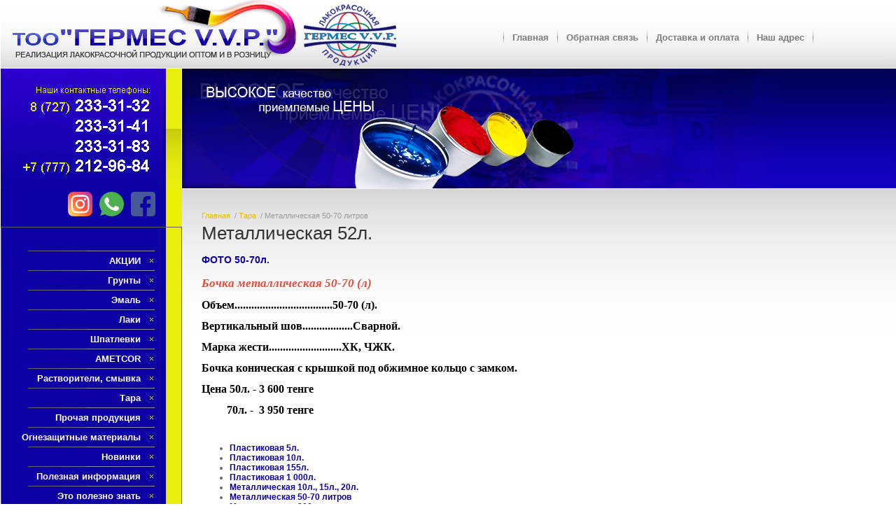

--- FILE ---
content_type: text/html; charset=utf-8
request_url: https://germes-vvp.kz/metallicheskaya_52l.
body_size: 31837
content:
<!DOCTYPE html PUBLIC "-//W3C//DTD XHTML 1.0 Transitional//EN" "http://www.w3.org/TR/xhtml1/DTD/xhtml1-transitional.dtd">
<html xmlns="http://www.w3.org/1999/xhtml" xml:lang="en" lang="ru">
<head>
<link rel="icon" href="http://germes-vvp.kz/favicon.ico" type="image/x-icon" />
<link rel="shortcut icon" href="http://germes-vvp.kz/favicon.ico" type="image/x-icon" />	
<meta name="robots" content="all"/>
<meta http-equiv="Content-Type" content="text/html; charset=UTF-8" />
<meta name="description" content="Металлическая тара 52л." />
<meta name="keywords" content="Металлическая тара 52л." />
<meta name="google-site-verification" content="Wj5YaN4HyVwNaf3KPu3qQey5qJZNS7sKlvrUFWsW0kA" />
<title>Металлическая тара 52л.</title>
	<link rel="stylesheet" href="/g/css/styles_articles_tpl.css">
<link rel='stylesheet' type='text/css' href='/shared/highslide-4.1.13/highslide.min.css'/>
<script type='text/javascript' src='/shared/highslide-4.1.13/highslide.packed.js'></script>
<script type='text/javascript'>
hs.graphicsDir = '/shared/highslide-4.1.13/graphics/';
hs.outlineType = null;
hs.showCredits = false;
hs.lang={cssDirection:'ltr',loadingText:'Загрузка...',loadingTitle:'Кликните чтобы отменить',focusTitle:'Нажмите чтобы перенести вперёд',fullExpandTitle:'Увеличить',fullExpandText:'Полноэкранный',previousText:'Предыдущий',previousTitle:'Назад (стрелка влево)',nextText:'Далее',nextTitle:'Далее (стрелка вправо)',moveTitle:'Передвинуть',moveText:'Передвинуть',closeText:'Закрыть',closeTitle:'Закрыть (Esc)',resizeTitle:'Восстановить размер',playText:'Слайд-шоу',playTitle:'Слайд-шоу (пробел)',pauseText:'Пауза',pauseTitle:'Приостановить слайд-шоу (пробел)',number:'Изображение %1/%2',restoreTitle:'Нажмите чтобы посмотреть картинку, используйте мышь для перетаскивания. Используйте клавиши вперёд и назад'};</script>

<!-- 46b9544ffa2e5e73c3c971fe2ede35a5 -->
<script type='text/javascript' src='/shared/s3/js/lang/ru.js'></script>
<script type='text/javascript' src='/shared/s3/js/common.min.js'></script>
<link rel='stylesheet' type='text/css' href='/shared/s3/css/calendar.css' /><link rel="icon" href="/favicon.ico" type="image/x-icon">

<link rel='stylesheet' type='text/css' href='/t/images/__csspatch/1/patch.css'/>

<!--s3_goal-->
<script src="/g/s3/goal/1.0.0/s3.goal.js"></script>
<script>new s3.Goal({map:{"405":{"goal_id":"405","object_id":"94205","event":"submit","system":"metrika","label":"order","code":"anketa"},"605":{"goal_id":"605","object_id":"609605","event":"submit","system":"analytics","label":"order","code":"anketa"},"1405":{"goal_id":"1405","object_id":"609205","event":"submit","system":"analytics","label":"test","code":"anketa"},"1605":{"goal_id":"1605","object_id":"610005","event":"submit","system":"analytics","label":"thankyou","code":"anketa"},"13205":{"goal_id":"13205","object_id":"609205","event":"submit","system":"metrika","label":"order","code":"anketa"},"13605":{"goal_id":"13605","object_id":"610005","event":"submit","system":"metrika","label":"konsultaciya","code":"anketa"}}, goals: [], ecommerce:[]});</script>
<!--/s3_goal-->
<script src="/g/libs/jquery/1.10.2/jquery.min.js"></script>
<link href="/t/v343/images/styles.css" rel="stylesheet" type="text/css" />
<link href="/t/v343/images/stylesseo.css" rel="stylesheet" type="text/css" />
<!-- 46b9544ffa2e5e73c3c971fe2ede35a5 -->
<script type='text/javascript' src='http://oml.ru/shared/highslide-4.0.12/highslide.packed.js'></script>
<script type="text/javascript">
hs.graphicsDir = 'http://oml.ru/shared/highslide-4.0.12/graphics/';
hs.outlineType = null;
hs.showCredits = false;
</script>

<script type="text/javascript">
var no_cookies_message = '<h2 style="color:red">Для корректной работы сайта необходима поддержка cookies</h2>'
</script>
<script src="http://oml.ru/shared/s3/js/shop_pack_2.js"></script>
<script src="http://oml.ru/shared/s3/js/cookie.js"></script>
<!--[if lte IE 6]>
<script type="text/javascript" src="http://megagrouprussia.googlepages.com/supersleight.js"> </script>

<style type="text/css">
html, body {
	width: expression((documentElement.clientWidth||document.body.clientWidth)<990?'990px':'');
}
.left_menu {
	border:1px solid #5d5d5d;
	background:url(/t/v343/images/menu_bg.gif) left repeat-y;
	margin:0 0 1px 1px;
}
</style>

<![endif]-->
<script src="/t/v343/images/my_menuv.js"></script>
<link rel="stylesheet" href="/t/images/seo_addons.scss.css" />

<!-- Google tag (gtag.js) -->
<script async src="https://www.googletagmanager.com/gtag/js?id=G-347X6QQY64"></script>
<script>
  window.dataLayer = window.dataLayer || [];
  function gtag(){dataLayer.push(arguments);}
  gtag('js', new Date());

  gtag('config', 'G-347X6QQY64');
</script>

<!-- Google Tag Manager -->
<script>(function(w,d,s,l,i){w[l]=w[l]||[];w[l].push({'gtm.start':
new Date().getTime(),event:'gtm.js'});var f=d.getElementsByTagName(s)[0],
j=d.createElement(s),dl=l!='dataLayer'?'&l='+l:'';j.async=true;j.src=
'https://www.googletagmanager.com/gtm.js?id='+i+dl;f.parentNode.insertBefore(j,f);
})(window,document,'script','dataLayer','GTM-TJFL5KN4');</script>
<!-- End Google Tag Manager -->


</head>
<body>
<!-- Google Tag Manager (noscript) -->
<noscript><iframe src="https://www.googletagmanager.com/ns.html?id=GTM-TJFL5KN4"
height="0" width="0" style="display:none;visibility:hidden"></iframe></noscript>
<!-- End Google Tag Manager (noscript) -->

	<div class="wrapper">
        	<div id="top">
        	<ul id="tmenu">
            	<img src="/t/v343/images/tmenu_line.gif" alt="" /><li><a href="/glavna">Главная</a><img src="/t/v343/images/tmenu_line.gif" alt="" /></li><li><a href="/mail">Обратная связь</a><img src="/t/v343/images/tmenu_line.gif" alt="" /></li><li><a href="/dostavka-i-oplata">Доставка и оплата</a><img src="/t/v343/images/tmenu_line.gif" alt="" /></li><li><a href="/contacts">Наш адрес</a><img src="/t/v343/images/tmenu_line.gif" alt="" /></li>            </ul>
            <div class="logo"><a href="/"><img src="/t/v343/images/spacer.gif" width="556" height="70" alt="" /></a></div>
      </div>
        <div class="container">
        	<div class="main">
            	<div class="clock">
                	  	<object height="127" width="127" codebase="http://download.macromedia.com/pub/shockwave/cabs/flash/swflash.cab#version=6,0,40,0" classid="clsid:d27cdb6e-ae6d-11cf-96b8-444553540000">
                        <param name="wmode" value="transparent" />
                        <param name="src" value="http://flashbase.oml.ru/f/clock_6.swf" /><embed height="127" width="127" src="http://flashbase.oml.ru/f/clock_6.swf" wmode="transparent" type="application/x-shockwave-flash"></embed>
                        </object>
                </div>
                <div class="content">
                	<div class="hk"><a href="/">Главная</a>
                                        &nbsp;/&nbsp;<a href="/tara">Тара</a>                                        &nbsp;/&nbsp;Металлическая 50-70 литров                    </div>
                    <h1>Металлическая 52л.</h1>
<!-- header 2010-05-13 15:41:02 bottom 2010-05-13 15:42:49 -->
<h3><a href="/f/foto_50-70l.png">ФОТО 50-70л.</a></h3>

<h3>&nbsp;</h3>

<h3><span style="color:#e74c3c;"><strong><span style="font-size:13pt;"><span style="font-family:Times New Roman,Times,serif;"><em>Бочка металлическая 50-70 (л)</em></span></span></strong></span></h3>

<p><span style="color:#000000;"><strong><span style="font-size:12pt;"><span style="font-family:Times New Roman,Times,serif;">Объем...................................50-70 (л).</span></span></strong></span></p>

<p><span style="color:#000000;"><strong><span style="font-size:12pt;"><span style="font-family:Times New Roman,Times,serif;">Вертикальный шов..................Сварной.</span></span></strong></span></p>

<p><span style="color:#000000;"><strong><span style="font-size:12pt;"><span style="font-family:Times New Roman,Times,serif;">Марка жести..........................ХК, ЧЖК.</span></span></strong></span></p>

<p><span style="color:#000000;"><strong><span style="font-size:12pt;"><span style="font-family:Times New Roman,Times,serif;">Бочка коническая с крышкой под обжимное кольцо с замком.</span></span></strong></span></p>

<p><span style="color:#000000;"><strong><span style="font-size:12pt;"><span style="font-family:Times New Roman,Times,serif;">Цена 50л.&nbsp;- 3 600 тенге</span></span></strong></span></p>

<p><span style="color:#000000;"><strong><span style="font-size:12pt;"><span style="font-family:Times New Roman,Times,serif;">&nbsp; &nbsp; &nbsp; &nbsp; &nbsp;70л. -&nbsp; 3 950 тенге</span></span></strong></span></p>

<p>&nbsp;</p>



<ul class="my-menu"><li><a href="/akcii-1" >АКЦИИ</a></li><li class="haschild"><a href="/grunty" >Грунты</a><ul class="level-2"><li class="haschild"><a href="/gf" >ГФ</a><ul class="level-3"><li><a href="/gf-0163" >ГФ-0163</a></li><li><a href="/gruntovka-gf-021" >ГФ-021</a></li></ul></li><li class="haschild"><a href="/fl" >ФЛ</a><ul class="level-3"><li><a href="/fl-03k" >ФЛ-03К</a></li></ul></li><li class="haschild"><a href="/hs" >ХС</a><ul class="level-3"><li><a href="/hs-04" >ХС-04</a></li><li><a href="/hs-010" >ХС-010</a></li><li><a href="/hs-059" >ХС-059</a></li><li><a href="/hs-068" >ХС-068</a></li></ul></li><li class="haschild"><a href="/ep" >ЭП</a><ul class="level-3"><li><a href="/b-ep-0126" >Б-ЭП-0126</a></li><li><a href="/b-ep-0237" >Б-ЭП-0237</a></li><li><a href="/ep-057" >ЭП-057</a></li><li><a href="/ep-076" >ЭП-076</a></li><li><a href="/ep-0199" >ЭП-0199</a></li></ul></li><li class="haschild"><a href="/ef" >ЭФ</a><ul class="level-3"><li><a href="/ef-065" >ЭФ-065</a></li><li><a href="/ef-070" >ЭФ-070</a></li></ul></li><li class="haschild"><a href="/vl" >ВЛ</a><ul class="level-3"><li><a href="/vl-02" >ВЛ-02</a></li></ul></li><li class="haschild"><a href="/ak" >АК</a><ul class="level-3"><li><a href="/ak-069" >АК-069</a></li><li><a href="/ak-070" >АК-070</a></li></ul></li><li class="haschild"><a href="/prochee1" >Прочее</a><ul class="level-3"><li><a href="/hv-0278" >ХВ-0278</a></li><li><a href="/bs-130" >БС-130</a></li><li><a href="/cinkamet" >ЦИНКАМЕТ</a></li></ul></li></ul></li><li class="haschild"><a href="/emali" >Эмаль</a><ul class="level-2"><li class="haschild"><a href="/ko" >КО</a><ul class="level-3"><li><a href="/ko-42" >КО-42</a></li><li><a href="/ko-174" >КО-174</a></li><li><a href="/ko-813" >КО-813</a></li><li><a href="/ko-814" >КО-814</a></li></ul></li><li class="haschild"><a href="/nc" >НЦ</a><ul class="level-3"><li><a href="/nc-11" >НЦ-11</a></li><li><a href="/ns-132" >НЦ-132</a></li><li><a href="/nc-273" >НЦ-273</a></li><li><a href="/nc-1125" >НЦ-1125</a></li></ul></li><li class="haschild"><a href="/os" >ОС</a><ul class="level-3"><li><a href="/os-11-07" >ОС-11-07</a></li><li><a href="/os-12-01" >ОС-12-01</a></li><li><a href="/os-12-03" >ОС-12-03</a></li><li><a href="/os-51-03" >ОС-51-03</a></li><li><a href="/os-51-4" >ОС-51-03</a></li><li><a href="/os-52-01,_os-52-02" >ОС-52-01, ОС-52-02</a></li><li><a href="/os-70-04" >ОС-70-04</a></li><li><a href="/os-70-02" >ОС-70-02</a></li><li><a href="/os-74-01" >ОС-74-01</a></li><li><a href="/os-82-01,_os-82-04" >ОС-82-01, ОС-82-04</a></li><li><a href="/os-82-05" >ОС-82-05</a></li><li><a href="/os-91-26,_os-92-03,_os-92-04,_os-92" >ОС-91-26, ОС-92-03, ОС-92-04, ОС-92-05, ОС-92-07, ОС-92-25, ОС-91-09</a></li></ul></li><li class="haschild"><a href="/pf" >ПФ</a><ul class="level-3"><li><a href="/pf-115" >ПФ-115</a></li><li><a href="/pf-133" >ПФ-133</a></li><li><a href="/pf-167" >ПФ-167</a></li><li><a href="/pf-170" >ПФ-170</a></li><li><a href="/pf-218" >ПФ-218</a></li><li><a href="/pf-223" >ПФ-223</a></li><li><a href="/pf-266" >ПФ-266</a></li><li><a href="/pf-1145" >ПФ-1145</a></li><li><a href="/pf-1147" >ПФ-1147ВЭ</a></li><li><a href="/pf-1189" >ПФ-1189</a></li></ul></li><li class="haschild"><a href="/hv" >ХВ</a><ul class="level-3"><li><a href="/hv-16" >ХВ-16</a></li><li><a href="/hv-124" >ХВ-124</a></li><li><a href="/hv-125" >ХВ-125</a></li><li><a href="/hv-161" >ХВ-161</a></li><li><a href="/khv-518-zashchitnaya" >ХВ-518 ЗАЩИТНАЯ</a></li><li><a href="/hv-785" >ХВ-785</a></li><li><a href="/hv-1100" >ХВ-1100</a></li><li><a href="/hv-1120" >ХВ-1120</a></li></ul></li><li class="haschild"><a href="/fl1" >ФЛ</a><ul class="level-3"><li><a href="/fl-61" >ФЛ-61</a></li><li><a href="/fl-412" >ФЛ-412</a></li></ul></li><li class="haschild"><a href="/hs1" >ХС</a><ul class="level-3"><li><a href="/hs-436" >ХС-436</a></li><li><a href="/hs-500" >ХС-500</a></li><li><a href="/hs-510" >ХС-510</a></li><li><a href="/hs-558" >ХС-558</a></li><li><a href="/hs-710" >ХС-710</a></li><li><a href="/hs-717" >ХС-717</a></li><li><a href="/hs-720" >ХС-720</a></li><li><a href="/hs-759" >ХС-759</a></li><li><a href="/hs-5226" >ХС-5226</a></li></ul></li><li class="haschild"><a href="/ep1" >ЭП</a><ul class="level-3"><li><a href="/ep-46" >ЭП-46</a></li><li><a href="/ep-140" >ЭП-140</a></li><li><a href="/ep-437" >ЭП-437</a></li><li><a href="/ep-439" >ЭП-439</a></li><li><a href="/ep-525" >ЭП-525</a></li><li><a href="/ep-555" >ЭП-555</a></li><li><a href="/ep-572" >ЭП-572</a></li><li><a href="/ep-742_lk" >ЭП-742 ЛК</a></li><li><a href="/ep-733" >ЭП-773</a></li><li><a href="/ep-1155" >ЭП-1155</a></li><li><a href="/ep-1236" >ЭП-1236</a></li><li><a href="/ep-5155" >ЭП-5155</a></li><li><a href="/ep-5327" >ЭП-5327</a></li><li><a href="/b-ep-421" >Б-ЭП-421</a></li><li><a href="/b-ep-433" >Б-ЭП-433</a></li><li><a href="/b-ep-610_epoben" >Б-ЭП-610 ЭПОБЕН</a></li><li><a href="/b-ep-5297_epovin" >Б-ЭП-5297 ЭПОВИН</a></li></ul></li><li class="haschild"><a href="/ef1" >ЭФ</a><ul class="level-3"><li><a href="/ef-1144" >ЭФ-1144</a></li><li><a href="/ef-1217" >ЭФ-1217</a></li><li><a href="/ef-5144" >ЭФ-5144</a></li></ul></li><li class="haschild"><a href="/sp" >СП</a><ul class="level-3"><li><a href="/sp-432" >СП-432</a></li><li><a href="/sp-1266" >СП-1266</a></li></ul></li><li class="haschild"><a href="/prochee2" >Прочее</a><ul class="level-3"><li><a href="/alyumamet-alyuminijnapolnennaya-emal" >АЛЮМАМЕТ алюминийнаполненная эмаль</a></li><li><a href="/ml-165" >МЛ-165</a></li></ul></li></ul></li><li class="haschild"><a href="/laki" >Лаки</a><ul class="level-2"><li class="haschild"><a href="/pf1" >ПФ</a><ul class="level-3"><li><a href="/pf-171" >ПФ-170</a></li><li><a href="/pf-231" >ПФ-231</a></li><li><a href="/pf-283" >ПФ-283</a></li></ul></li><li class="haschild"><a href="/hs2" >ХС</a><ul class="level-3"><li><a href="/hs-76" >ХС-76</a></li><li><a href="/hs-76d" >ХС-76Д</a></li><li><a href="/hs-724" >ХС-724</a></li></ul></li><li class="haschild"><a href="/ep2" >ЭП</a><ul class="level-3"><li><a href="/ep-730" >ЭП-730</a></li><li><a href="/ep-741" >ЭП-741</a></li></ul></li><li class="haschild"><a href="/nc1" >НЦ</a><ul class="level-3"><li><a href="/nc-62_capon" >НЦ-62 Цапон</a></li><li><a href="/nc-218" >НЦ-218</a></li><li><a href="/nc-243" >НЦ-243</a></li><li><a href="/nc-551" >НЦ-551</a></li></ul></li><li class="haschild"><a href="/ko1" >КО</a><ul class="level-3"><li><a href="/ko-85" >КО-85</a></li><li><a href="/ko-815" >КО-815</a></li></ul></li><li class="haschild"><a href="/prochee3" >Прочее</a><ul class="level-3"><li><a href="/ml-92" >МЛ-92</a></li><li><a href="/gf-95" >ГФ-95</a></li><li><a href="/ak-113" >АК-113</a></li><li><a href="/bt-577" >БТ-577</a></li><li><a href="/hv-784" >ХВ-784</a></li><li><a href="/hp-734" >ХП-734</a></li></ul></li></ul></li><li class="haschild"><a href="/shpatlevki" >Шпатлевки</a><ul class="level-2"><li><a href="/pf-002" >ПФ-002</a></li><li><a href="/hv-004" >ХВ-004</a></li><li><a href="/ms-006" >МС-006</a></li><li><a href="/nc-008" >НЦ-008</a></li><li><a href="/ep-0010" >ЭП-0010</a></li></ul></li><li class="haschild"><a href="/ametcor" >AMETCOR</a><ul class="level-2"><li><a href="/grunt-emal-ametcor" >ГРУНТ-ЭМАЛЬ AMETCOR</a></li><li><a href="/grunt-emal-ametcor-st" >Грунт-эмаль AMETCOR ST</a></li><li><a href="/grunt-emal-ametcor-fasad" >Грунт-эмаль AMETCOR-ФАСАД</a></li></ul></li><li class="haschild"><a href="/rastvoriteli,_smyvka" >Растворители, смывка</a><ul class="level-2"><li><a href="/646" >646</a></li><li><a href="/647" >647</a></li><li><a href="/r-4" >Р-4</a></li><li><a href="/r-5" >Р-5</a></li><li><a href="/uayt-spirit" >уайт-спирит</a></li><li><a href="/solvent" >сольвент</a></li><li><a href="/sp-6" >СП-6</a></li><li><a href="/sp-7" >СП-7</a></li><li><a href="/udalitel-rzhavchiny-zima" >УДАЛИТЕЛЬ РЖАВЧИНЫ «ЗИМА»</a></li><li><a href="/udalitel-lakokrasochnyh-pokrytij-ametcor-v" >Удалитель лакокрасочных покрытий AMETCOR V</a></li><li><a href="/olfa_oksol" >ольфа "Оксоль"</a></li></ul></li><li class="haschild opened"><a href="/tara" >Тара</a><ul class="level-2"><li><a href="/plastikovaya_5l." >Пластиковая 5л.</a></li><li><a href="/plastikovaya_10l." >Пластиковая 10л.</a></li><li><a href="/plastikovaya_155l." >Пластиковая 155л.</a></li><li><a href="/plastikovaya_1_000l." >Пластиковая 1 000л.</a></li><li><a href="/metallicheskaya-50-70-litrov" >Металлическая 10л., 15л., 20л.</a></li><li class="opened active"><a href="/metallicheskaya_52l." >Металлическая 50-70 литров</a></li><li><a href="/metallicheskaya_200l." >Металлическая 200л.</a></li></ul></li><li class="haschild"><a href="/prochee" >Прочая продукция</a><ul class="level-2"><li><a href="/smola_ed-20" >Смола ЭД-20</a></li><li><a href="/nitrokley-ak-20" >Нитроклей АК-20</a></li><li><a href="/kley_88" >Клей 88</a></li><li><a href="/ortofosfornaya_kislota" >Ортофосфорная кислота</a></li><li><a href="/pudra_alyuminievaya_pap-1" >Пудра алюминиевая ПАП-1</a></li><li><a href="/sazilast-25" >САЗИЛАСТ-25</a></li><li><a href="/surik" >Сурик</a></li><li><a href="/modifikator-rzhavchiny" >Модификатор ржавчины</a></li><li><a href="/mastika-bitumnaya-bt-1" >Мастика битумная БТ-1</a></li></ul></li><li class="haschild"><a href="/ognezaschitnye_materialy" >Огнезащитные материалы</a><ul class="level-2"><li><a href="/x-flame" >X-Flame</a></li></ul></li><li class="haschild"><a href="/novinki" >Новинки</a><ul class="level-2"><li><a href="/armokot-s70" >Армокот S 70</a></li><li><a href="/armokot-f100" >Армокот F 100</a></li><li><a href="/armokot-c101" >Армокот C 101</a></li><li><a href="/armokot-t700" >Армокот Т 700</a></li></ul></li><li class="haschild"><a href="/poleznaya-informatsiya" >Полезная информация</a><ul class="level-2"><li><a href="/pravila-khraneniya-lakokrasochnykh-materialov" >Правила хранения лакокрасочных материалов</a></li><li><a href="/emalevyye-kraski-svoystva-vidy-i-primeneniye" >Эмалевые краски – свойства, виды и применение</a></li><li><a href="/kakuyu-taru-ispolzuyut-dlya-lakokrasochnykh-materialov" >Какую тару используют для лакокрасочных материалов</a></li><li><a href="/dom-zashchitit-tiprom" >Дом защитит типром</a></li><li class="haschild"><a href="/gruntovka-zachem-ona-nuzhna-i-kakoy-byvayet" >Грунтовка: зачем она нужна и какой бывает</a><ul class="level-3"><li><a href="/svoystva-i-primeneniye-gruntovki-gf" >Свойства и применение грунтовки ГФ</a></li><li><a href="/preimushchestva-gruntovki-gf" >Преимущества грунтовки ГФ</a></li><li><a href="/primeneniye-gruntovki-gf-021-dlya-podgotovki-naruzhnykh-sten" >Применение грунтовки ГФ-021 для подготовки наружных стен</a></li><li><a href="/primernyye-pokazateli-raskhoda-gruntovki" >Примерные показатели расхода грунтовки</a></li><li><a href="/gruntovki-sostav-i-naznacheniye" >Грунтовки: состав и назначение</a></li><li><a href="/gruntovka-neobkhodimyy-material-dlya-khoroshego-remonta-ili-lishnyaya-trata-deneg" >Грунтовка: необходимый материал для хорошего ремонта или лишняя трата денег</a></li><li><a href="/kak-kupit-khoroshuyu-gruntovku-pravilno" >Как купить хорошую грунтовку правильно?</a></li><li><a href="/pochemu-spetsialisty-vybirayut-gruntovku-gf-021" >Почему специалисты выбирают грунтовку ГФ-021?</a></li><li><a href="/vybirayem-gruntovku-po-naznacheniyu" >Выбираем грунтовку по назначению</a></li><li><a href="/gruntovka-sten-pri-remonte" >Грунтовка стен при ремонте</a></li><li><a href="/kak-kupit-nedoroguyu-gruntovku-osnovnyye-vidy-sredstva" >Как купить недорогую грунтовку: основные виды средства</a></li><li><a href="/sostav-i-naznacheniye-sovremennykh-gruntovok" >Состав и назначение современных грунтовок</a></li><li><a href="/kak-sekonomit-na-gruntovke" >Как сэкономить на грунтовке</a></li></ul></li><li><a href="/dlya-chego-nuzhna-gidrofobizatsiya-fasada" >Для чего нужна гидрофобизация фасада</a></li><li><a href="/organizatsiya-khraneniya-lakokrasochnoy-produktsii-na-obyekte" >Организация хранения лакокрасочной продукции на объекте</a></li><li><a href="/osobennosti-priobreteniya-lakokrasochnoy-produktsii" >Особенности приобретения лакокрасочной продукции</a></li><li><a href="/vybirayem-krasku-chto-nuzhno-znat-pokupaya-emal" >Выбираем краску: что нужно знать, покупая эмаль?</a></li><li><a href="/kak-snizit-raskhod-emali-pri-fasadnykh-rabotakh" >Как снизить расход эмали при фасадных работах</a></li><li><a href="/podgotovka-dereva-k-okrashivaniyu-lkm" >Подготовка дерева к окрашиванию  ЛКМ</a></li><li><a href="/svoystva-gruntuyushchikh-materialov-i-neobkhodimost-ikh-primeneniya" >Свойства грунтующих материалов и необходимость их применения</a></li><li><a href="/kraski-dlya-ognezashchity-metallokonstruktsiy" >Краски для огнезащиты металлоконструкций</a></li><li class="haschild"><a href="/shpatlevka-osnovnyye-vidy-i-sovety-po-prigotovleniyu-smesi" >Шпатлевка – основные виды и советы по приготовлению смеси</a><ul class="level-3"><li><a href="/raznovidnosti-shpatlevki-pomoshch-pokupatelyu" >Разновидности шпатлевки: помощь покупателю</a></li><li><a href="/shpaklevka-ili-shpatlevka-kak-pravilno" >Шпаклевка или шпатлевка – как правильно?</a></li><li><a href="/kak-udalit-shpatlevku-s-oboyev" >Как удалить шпатлевку с обоев?</a></li><li><a href="/dlya-kakikh-tseley-i-materialov-primenyayutsya-shpatlevki" >Для каких целей и материалов применяются шпатлевки</a></li><li><a href="/primeneniye-shpatlevki" >Применение шпатлевки</a></li><li><a href="/tekhnologiya-raboty-so-shpaklevkoy" >Технология работы со шпаклевкой</a></li><li><a href="/rabota-so-shpatlevkoy-pf-002" >Работа со шпатлевкой ПФ-002</a></li><li><a href="/chem-zhidkaya-shpaklevka-otlichayetsya-ot-sukhoy" >Чем жидкая шпаклевка отличается от сухой</a></li><li><a href="/chem-razlichayutsya-gipsovaya-i-akrilovaya-shpatlevki" >Чем различаются гипсовая и акриловая шпатлевки</a></li></ul></li><li class="haschild"><a href="/sostav-i-svoystva-emali-pf-115" >Состав и свойства эмали ПФ-115</a><ul class="level-3"><li><a href="/chem-otlichayetsya-emal-pf-115-ot-emali-pf-266" >Чем отличается эмаль ПФ-115 от эмали ПФ-266?</a></li><li><a href="/raskhod-i-primeneniye-emali-pf-115" >Расход и применение эмали ПФ-115</a></li><li><a href="/pf-115-emal-dlya-remontnykh-rabot" >ПФ-115 – эмаль для ремонтных работ</a></li><li><a href="/kolichestvo-sloyev-emali-pf-115-pri-rabote-s-razlichnymi-poverkhnostyami" >Количество слоев эмали ПФ-115 при работе с различными поверхностями</a></li></ul></li><li><a href="/aerozolnyye-kraski-emali-dlya-restavratsii-i-okrashivaniya" >Аэрозольные краски-эмали для реставрации и окрашивания</a></li><li><a href="/preimushchestva-sovremennykh-parketnykh-lakov" >Преимущества современных паркетных лаков</a></li><li><a href="/nuzhno-kupit-khoroshuyu-emal-poprobuyte-goryachuyu" >Нужно купить хорошую эмаль? Попробуйте горячую!</a></li><li><a href="/podgotovka-metallicheskikh-poverkhnostey-k-okrashivaniyu" >Подготовка металлических поверхностей к окрашиванию</a></li><li><a href="/kak-pravilno-udalit-staruyu-shpaklevku" >Как правильно удалить старую шпаклевку</a></li><li><a href="/gruntovka-svoimi-rukami-stoit-li-ispolzovat-takoy-material" >Грунтовка своими руками: стоит ли использовать такой материал</a></li><li><a href="/chto-luchshe-kupit-tsvetnuyu-emal-ili-kolerovat-samostoyatelno" >Что лучше, купить цветную эмаль или колеровать самостоятельно</a></li><li><a href="/kak-pravilno-gruntovat-metallicheskiye-poverkhnosti" >Как правильно грунтовать металлические поверхности</a></li><li><a href="/kak-pravilno-ukhazhivat-za-derevyannoy-poverkhnostyu-okrashennoy-emalyu" >Как правильно ухаживать за деревянной поверхностью, окрашенной эмалью</a></li><li><a href="/metallicheskiye-bochki-na-200-optimalnyy-variant-vremennogo-khraneniya-gsm" >Металлические бочки на 200 – оптимальный вариант временного хранения ГСМ</a></li><li class="haschild"><a href="/pokupayem-i-ispolzuyem-emal-pravilno" >Покупаем и используем эмаль правильно</a><ul class="level-3"><li><a href="/chto-nado-znat-vybiraya-emal" >Что надо знать, выбирая эмаль</a></li><li><a href="/alkidnyye-emali" >Алкидные эмали</a></li><li><a href="/metody-udaleniya-staroy-emali" >Методы удаления старой эмали</a></li><li><a href="/kak-vybrat-kachestvennuyu-emal" >Как выбрать качественную эмаль</a></li><li><a href="/pochemu-stoit-ispolzovat-kachestvennuyu-emal-dlya-vneshnikh-rabot" >Почему стоит использовать качественную эмаль для внешних работ</a></li><li><a href="/kak-pravilno-kolerovat-emal" >Как правильно колеровать эмаль</a></li><li><a href="/pochemu-stoit-kupit-nedoroguyu-emal" >Почему стоит купить недорогую эмаль?</a></li><li><a href="/raznovidnosti-i-kharakteristiki-emaley" >Разновидности и характеристики эмалей</a></li><li><a href="/khimicheskaya-smyvka-emali" >Химическая смывка эмали</a></li><li><a href="/dlya-kakikh-rabot-podkhodit-emal-pf" >Для каких работ подходит эмаль ПФ</a></li><li><a href="/otdelochnyye-raboty-s-tsvetnymi-emalyami" >Отделочные работы с цветными эмалями</a></li></ul></li><li><a href="/ekspluatatsionnyye-osobennosti-gruntovki-gf-021" >Эксплуатационные особенности грунтовки ГФ-021</a></li><li><a href="/sovremennyye-gruntovki-po-derevu-vidy-i-osobennosti" >Современные грунтовки по дереву: виды и особенности</a></li><li><a href="/faktory-vliyayushchiye-na-raskhod-lakokrasochnykh-materialov" >Факторы, влияющие на расход лакокрасочных материалов</a></li><li><a href="/pochemu-stoit-kupit-khoroshuyu-tsvetnuyu-emal" >Почему стоит купить хорошую цветную эмаль?</a></li><li><a href="/dlya-kakikh-metallov-stoit-kupit-emal" >Для каких металлов стоит купить эмаль?</a></li><li><a href="/prostaya-i-kachestvennaya-otdelka-tsvetnymi-emalyami" >Простая и качественная отделка цветными эмалями</a></li><li><a href="/universalnaya-polimernaya-shpatlevka-pf-002" >Универсальная полимерная шпатлевка ПФ-002</a></li><li><a href="/shpatlevka-universalnyy-stroymaterial" >Шпатлевка - универсальный стройматериал</a></li><li><a href="/gruntovki-stroitelnyye-universalnyye" >Грунтовки строительные универсальные</a></li><li><a href="/kachestvennyy-shpatlevochnyy-sostav-realnaya-ekonomiya-vremeni-i-sil" >Качественный шпатлевочный состав - реальная экономия времени и сил</a></li><li><a href="/naznacheniye-razlichnykh-gruntovok" >Назначение различных грунтовок</a></li><li><a href="/vybirayem-shpatlevku-sravnivayem-tseny-sostav-naznacheniye" >Выбираем шпатлевку: сравниваем цены, состав, назначение</a></li><li><a href="/proverennyye-gruntovki-uverennost-v-idealnosti-pokrytiya" >Проверенные грунтовки - уверенность в идеальности покрытия</a></li><li><a href="/spetsialnyye-stroitelnyye-gruntovki" >Специальные строительные грунтовки</a></li><li><a href="/pochemu-stoit-zakazat-kachestvennuyu-gruntovku-gf-021" >Почему стоит заказать качественную грунтовку ГФ-021?</a></li><li><a href="/khraneniye-lakokrasochnykh-materialov" >Хранение лакокрасочных материалов</a></li><li><a href="/gruntovka-gf-tridtsatiletniy-opyt-proverka-vremenem" >Грунтовка ГФ - тридцатилетний опыт, проверка временем</a></li><li><a href="/organizatsiya-khraneniya-lakokrasochnykh-sostavov" >Организация хранения лакокрасочных составов</a></li><li><a href="/alkidnaya-gruntovka-vidy-i-osobennosti-vybora" >Алкидная грунтовка: виды и особенности выбора</a></li><li><a href="/svetyashchayasya-v-temnote-kraska-svoimi-rukami" >Светящаяся в темноте краска своими руками</a></li><li><a href="/magnezitovaya-shpatlevka" >Магнезитовая шпатлевка</a></li><li><a href="/ispolzovaniye-emali-dv" >Использование эмали ДВ</a></li><li><a href="/emal-nts" >Эмаль НЦ</a></li><li><a href="/kak-spravitsya-s-korroziyey-alyuminiyevykh-okon" >Как справиться с коррозией алюминиевых окон</a></li><li><a href="/kak-udalit-pyatna-ot-vysokhshey-gruntovki" >Как удалить пятна от высохшей грунтовки</a></li><li><a href="/kakiye-byvayut-vidy-emaley-pf" >Какие бывают виды эмалей ПФ</a></li><li><a href="/kak-khranit-pentaftalevuyu-emal" >Как хранить пентафталевую эмаль</a></li><li><a href="/kakaya-yemkost-dlya-vody-luchshe" >Какая емкость для воды лучше</a></li><li><a href="/klassifikatsiya-emaley-nts" >Классификация эмалей НЦ</a></li><li><a href="/shpatlevka-po-metallu" >Шпатлевка по металлу</a></li><li><a href="/pravila-khraneniya-gruntovki" >Правила хранения грунтовки</a></li><li><a href="/tekhnika-naneseniya-emali-na-derevyannyye-poverkhnosti" >Техника нанесения эмали на деревянные поверхности</a></li><li><a href="/defekty-okrashivaniya-emalyami-i-ikh-ustraneniye" >Дефекты окрашивания эмалями и их устранение</a></li><li><a href="/klassifikatsiya-nitroemaley" >Классификация нитроэмалей</a></li><li><a href="/kakuyu-taru-luchshe-ispolzovat-dlya-khraneniya-nefteproduktov" >Какую тару лучше использовать для хранения нефтепродуктов</a></li><li><a href="/emal-dlya-vnutrennikh-rabot" >Эмаль для внутренних работ</a></li><li><a href="/kak-khranit-sukhuyu-shpatlevku" >Как хранить сухую шпатлевку</a></li><li><a href="/kak-uvelichit-srok-sluzhby-plastikovoy-tary" >Как увеличить срок службы пластиковой тары</a></li><li><a href="/gruntovka-po-staroy-kraske" >Грунтовка по старой краске</a></li><li><a href="/gruntovka-pered-pokraskoy-dereva" >Грунтовка перед покраской дерева</a></li><li><a href="/antikorroziynaya-emal" >Антикоррозийная эмаль</a></li><li><a href="/podgotovitelnyye-raboty-k-pokraske-emalyu" >Подготовительные работы к покраске эмалью</a></li><li><a href="/pravila-zashchity-pri-shpaklevochnykh-rabotakh" >Правила защиты при шпаклевочных работах</a></li><li><a href="/chem-luchshe-razbavlyat-emal-pf" >Чем лучше разбавлять эмаль ПФ</a></li><li><a href="/sovety-po-vyboru-malyarnogo-instrumenta-pri-okrashivanii" >Советы по выбору малярного инструмента при окрашивании</a></li><li><a href="/khraneniye-meda-v-plastikovoy-tare" >Хранение меда в пластиковой таре</a></li><li><a href="/mery-bezopasnosti-pri-rabote-s-gruntovkoy" >Меры безопасности при работе с грунтовкой</a></li><li><a href="/gruntovka-gf-v-kombinatsii-s-drugimi-pokrytiyami" >Грунтовка ГФ в комбинации с другими покрытиями</a></li><li><a href="/gruntovka-dlya-kirpichnykh-sten" >Грунтовка для кирпичных стен</a></li><li><a href="/gruntovka-dlya-rykhlykh-poverkhnostey" >Грунтовка для рыхлых поверхностей</a></li><li><a href="/kraska-dlya-kirpicha" >Краска для кирпича</a></li><li><a href="/kakiye-emali-podkhodyat-dlya-naruzhnykh-rabot" >Какие эмали подходят для наружных работ</a></li><li><a href="/shpatlevka-dlya-naruzhnykh-rabot" >Шпатлевка для наружных работ</a></li><li><a href="/gf-0163-i-yeye-kharakteristiki" >ГФ-0163 и её характеристики</a></li><li><a href="/raskhod-i-pravila-primeneniya-emali-pf-113" >Расход и правила применения эмали ПФ-113</a></li><li><a href="/gruntovka-glubokogo-proniknoveniya-kak-vybrat-luchshuyu" >Грунтовка глубокого проникновения - как выбрать лучшую</a></li><li><a href="/tekhnika-bezopasnosti-pri-shpatlevochnykh-rabotakh" >Техника безопасности при шпатлевочных работах</a></li><li><a href="/sfery-primeneniya-plastikovykh-vertikalnykh-yemkostey" >Сферы применения пластиковых вертикальных емкостей</a></li><li><a href="/chem-otmyt-gruntovku-so-stekla" >Чем отмыть грунтовку со стекла</a></li><li><a href="/primeneniye-i-svoystva-gruntovki-ak-069" >Применение и свойства грунтовки АК-069</a></li><li><a href="/tsvetovaya-palitra-emali-pf-115" >Цветовая палитра эмали ПФ-115</a></li><li><a href="/kak-pravilno-otshlifovat-steny-posle-shpaklevki" >Как правильно отшлифовать стены после шпаклевки</a></li><li><a href="/naznacheniye-metallicheskoy-transportnoy-tary" >Назначение металлической транспортной тары</a></li><li><a href="/srok-godnosti-gruntovki" >Срок годности грунтовки</a></li><li><a href="/stoit-li-ispolzovat-prosrochennuyu-gruntovku" >Стоит ли использовать просроченную грунтовку</a></li><li><a href="/khimicheskiy-sostav-kraski-pf-115" >Химический состав краски ПФ-115</a></li><li><a href="/sovety-dlya-masterov-pri-rabote-so-shpatlevkoy" >Советы для мастеров при работе со шпатлевкой</a></li><li><a href="/kak-pravilno-vybrat-plastikovuyu-taru" >Как правильно выбрать пластиковую тару</a></li><li><a href="/osobennosti-primeneniya-gruntovki-po-metallu" >Особенности применения грунтовки по металлу</a></li><li><a href="/osnovnyye-preimushchestva-seroy-gruntovki-gf-021" >Основные преимущества серой грунтовки гф-021</a></li><li><a href="/mery-predostorozhnosti-pri-rabote-s-emalyami" >Меры предосторожности при работе с эмалями</a></li><li><a href="/klassifikatsiya-shpaklevok" >Классификация шпаклевок</a></li><li><a href="/stoit-li-khranit-pishchevyye-produkty-v-plastikovykh-bochkakh" >Стоит ли хранить пищевые продукты в пластиковых бочках?</a></li><li><a href="/sostav-lakokrasochnykh-materialov-obshchaya-kharakteristika" >Состав лакокрасочных материалов, общая характеристика</a></li><li><a href="/oblasti-primeneniya-gruntovok" >Области применения грунтовок</a></li><li><a href="/kak-uskorit-vremya-vysykhaniya-emali-pf" >Как ускорить время высыхания эмали ПФ</a></li><li><a href="/chem-emal-otlichayetsya-ot-krasok" >Чем эмаль отличается от красок</a></li><li><a href="/gde-primenyayetsya-emal-khv-785" >Где применяется эмаль ХВ-785</a></li><li><a href="/kak-udalit-staruyu-shpatlevku" >Как удалить старую шпатлевку</a></li><li><a href="/preimushchestva-bochek-iz-plastika" >Преимущества бочек из пластика</a></li><li><a href="/kak-otsenit-kachestvo-lakokrasochnykh-materialov" >Как оценить качество лакокрасочных материалов</a></li><li><a href="/kak-vybrat-gruntovku-dlya-sten-pod-shtukaturku" >Как выбрать грунтовку для стен под штукатурку</a></li><li><a href="/pravilnaya-emal-dlya-vannoy-komnaty" >Правильная эмаль для ванной комнаты</a></li><li><a href="/mery-predostorozhnosti-pri-rabote-s-emalyu-nts-132" >Меры предосторожности при работе с эмалью НЦ-132</a></li><li><a href="/shpatlevka-dlya-vlazhnykh-pomeshcheniy" >Шпатлевка для влажных помещений</a></li><li><a href="/vybiraem-bochku-dlya-dachi" >Выбираем бочку для дачи</a></li><li><a href="/kachestvennaya-emal-i-ee-kontrafaktnye-analogi" >Качественная эмаль и ее контрафактные аналоги</a></li><li><a href="/osobennosti-primeneniya-gf-021" >Особенности применения ГФ-021</a></li><li><a href="/emal-pf-osobennosti-primeneniya" >Эмаль ПФ: особенности применения</a></li><li><a href="/pravilnoe-primenenie-emalej-hv" >Правильное применение эмалей ХВ</a></li><li><a href="/gruntovka-gf-0119-kak-podgotovit-poverhnost" >Грунтовка ГФ-0119: как подготовить поверхность</a></li><li><a href="/bazovaya-shpatlevka" >Выбираем базовую шпатлевку</a></li><li><a href="/mery-bezopasnosti-pri-rabote-s-lkm" >Меры безопасности при работе с ЛКМ</a></li><li><a href="/kak-hranit-bochki-zimoj" >Как хранить бочки зимой</a></li><li><a href="/stoit-li-pokupat-krasku-optom" >Стоит ли покупать краску оптом</a></li><li><a href="/kak-podobrat-shpatlevku-pod-krasku" >Как подобрать шпатлевку под краску</a></li><li><a href="/kak-sekonomit-na-lkm" >Как сэкономить на ЛКМ</a></li><li><a href="/cinkonapolnennye-materialy-i-traditsionnoe-tsinkovanie" >Цинконаполненные материалы и традиционное цинкование</a></li><li><a href="/holodnoe-cinkovanie-plyusy-i-minusy" >Холодное цинкование: плюсы и минусы</a></li><li><a href="/gruntovanie-5-chasto-zadavaemyh-voprosov" >Грунтование: 5 часто задаваемых вопросов</a></li><li><a href="/gruntovanie-poleznye-sovety" >Грунтование – «полезные» советы</a></li><li><a href="/razbaviteli-dlya-emali" >Разбавители для эмали</a></li><li><a href="/gf-021-universalnoe-sredstvo-borby-s-korroziej" >ГФ-021 - универсальное средство борьбы с коррозией</a></li><li><a href="/emal-nc-132-universalnoe-sredstvo-dlya-okrashivaniya" >Эмаль НЦ-132 – универсальное средство для окрашивания</a></li><li><a href="/vygoranie-lkm" >Выгорание ЛКМ</a></li><li><a href="/pravilnoe-primenenie-emali-hv" >Правильное применение эмали ХВ</a></li><li><a href="/primenenie-shpatlevki" >Применение шпатлевки</a></li><li><a href="/ispolzovanie-gruntovki-gf" >Использование грунтовки ГФ</a></li><li><a href="/pravilnoe-nanesenie-emali-pf-115" >Правильное нанесение эмали ПФ-115</a></li><li><a href="/plastikovaya-ili-metallicheskaya-tara-kakuyu-vybrat" >Пластиковая или металлическая тара какую выбрать?</a></li><li><a href="/kak-raspoznat-kontrafakt-pf-115" >Как распознать контрафакт ПФ-115</a></li><li><a href="/gruntovanie-berezhem-svoe-zdorove" >Грунтование: бережем свое здоровье</a></li><li><a href="/lakokrasochnaya-produkciya-kogda-ekonomiya-opasna-dlya-zhizni" >Лакокрасочная продукция: когда экономия опасна для жизни</a></li><li><a href="/pravilnaya-utilizaciya-plastikovyh-bochek" >Правильная утилизация пластиковых бочек</a></li><li><a href="/nyuansy-raboty-s-gruntovkoj-gf-021" >Нюансы работы с грунтовкой ГФ-021</a></li><li><a href="/primenenie-emali-pf-115-dlya-zashchity-ot-korrozii" >Применение эмали ПФ-115 для защиты от коррозии</a></li><li><a href="/suhaya-ili-gotovaya-shpaklevka-kakuyu-vybrat" >Сухая или готовая шпаклевка: какую выбрать</a></li><li><a href="/cinkonapolennye-materialy-i-ih-pravilnoe-primenenie" >Цинконаполенные материалы и их правильное применение</a></li><li><a href="/utilizaciya-metallicheskih-bochek" >Утилизация металлических бочек</a></li><li><a href="/utilizaciya-lkm" >Утилизация ЛКМ</a></li><li class="haschild"><a href="/sfera-primeneniya-emali-hv" >Сфера применения эмали ХВ</a><ul class="level-3"><li><a href="/emal-nc-132-svojstva-i-harakteristiki" >Эмаль НЦ-132: свойства и характеристики</a></li><li><a href="/kleevye-shpaklevki" >Клеевые шпаклевки</a></li></ul></li><li><a href="/metody-naneseniya-gruntovok" >Методы нанесения грунтовок</a></li><li><a href="/pravila-hraneniya-ostavshejsya-gruntovki" >Правила хранения оставшейся грунтовки</a></li><li><a href="/termostojkaya-emal-i-kak-ee-ispolzovat" >Термостойкая эмаль и как её использовать</a></li><li><a href="/akrilovaya-gruntovka-osobennosti-vybora-i-primeneniya" >Акриловая грунтовка: особенности выбора и применения</a></li></ul></li><li class="haschild"><a href="/eto-polezno-znat" >Это полезно знать</a><ul class="level-2"><li><a href="/sistemy-pokrytij" >Системы покрытий</a></li><li><a href="/rasshifrovka-sokrascheniy-lkm" >Расшифровка сокращений ЛКМ</a></li><li><a href="/kakie-problemy-mogut-vozniknut-pri" >Какие проблемы могут возникнуть при покраске металла</a></li></ul></li><li class="haschild"><a href="/gallery" >Фотогалерея</a><ul class="level-2"><li><a href="/ob-ekty-pokrashennye-produkciej" >Объекты покрашенные продукцией продаваемой нашей компанией</a></li></ul></li><li><a href="/too_germes_v.v.p._na_vruchenii_" >Новости</a></li><li><a href="/board" >Отзывы клиентов</a></li><li><a href="/partnery" >Партнеры</a></li><li><a href="/prays-list" >Прайс-лист</a></li></ul>

<div class="clearing"></div>
                </div>
            </div>
        </div>
        <div class="left_nav_bar">
        	<div class="contacts-wr">
        		<div class="contacts"></div>
        							<div class="social">
					 <div class="soc_wrap">
					   
					   <a href="https://www.instagram.com/toogermesvvp/">
					    <img src="/thumb/2/MwUcTXkGRMPLlAYUxHEM9A/r/d/instagram_2.svg">
					   </a>
					   
					   <a href="https://api.whatsapp.com/send/?phone=%2B77772129684&amp;text&amp;app_absent=0">
					    <img src="/thumb/2/vOhBSGdb8t0LmG8dQ7Wd6A/r/d/whatsapp_1.svg">
					   </a>
					   
					   <a href="https://www.facebook.com/too.germes">
					    <img src="/thumb/2/hEw-eUI-bjb6t10n3LOVkQ/r/d/facebook_1.svg">
					   </a>
					  					 </div>
					</div>
				        	</div>
            <div class="left_menu">
            	                                <!-- a.h. -->
<script type="text/javascript" src="/t/v343/images/left_menu.js"></script>
<ul id="menu_b">
            <li><a href="/akcii-1"><span>АКЦИИ</span></a>
                                </li>
                                <li><a href="/grunty"><span>Грунты</span></a>
                                <ul>
                    <li><a href="/gf">ГФ</a>
                                <ul>
                    <li><a href="/gf-0163">ГФ-0163</a>
                                </li>
                                <li><a href="/gruntovka-gf-021">ГФ-021</a>
                                </li>
                            </ul></li>
                                <li><a href="/fl">ФЛ</a>
                                <ul>
                    <li><a href="/fl-03k">ФЛ-03К</a>
                                </li>
                            </ul></li>
                                <li><a href="/hs">ХС</a>
                                <ul>
                    <li><a href="/hs-04">ХС-04</a>
                                </li>
                                <li><a href="/hs-010">ХС-010</a>
                                </li>
                                <li><a href="/hs-059">ХС-059</a>
                                </li>
                                <li><a href="/hs-068">ХС-068</a>
                                </li>
                            </ul></li>
                                <li><a href="/ep">ЭП</a>
                                <ul>
                    <li><a href="/b-ep-0126">Б-ЭП-0126</a>
                                </li>
                                <li><a href="/b-ep-0237">Б-ЭП-0237</a>
                                </li>
                                <li><a href="/ep-057">ЭП-057</a>
                                </li>
                                <li><a href="/ep-076">ЭП-076</a>
                                </li>
                                <li><a href="/ep-0199">ЭП-0199</a>
                                </li>
                            </ul></li>
                                <li><a href="/ef">ЭФ</a>
                                <ul>
                    <li><a href="/ef-065">ЭФ-065</a>
                                </li>
                                <li><a href="/ef-070">ЭФ-070</a>
                                </li>
                            </ul></li>
                                <li><a href="/vl">ВЛ</a>
                                <ul>
                    <li><a href="/vl-02">ВЛ-02</a>
                                </li>
                            </ul></li>
                                <li><a href="/ak">АК</a>
                                <ul>
                    <li><a href="/ak-069">АК-069</a>
                                </li>
                                <li><a href="/ak-070">АК-070</a>
                                </li>
                            </ul></li>
                                <li><a href="/prochee1">Прочее</a>
                                <ul>
                    <li><a href="/hv-0278">ХВ-0278</a>
                                </li>
                                <li><a href="/bs-130">БС-130</a>
                                </li>
                                <li><a href="/cinkamet">ЦИНКАМЕТ</a>
                                </li>
                            </ul></li>
                            </ul></li>
                                <li><a href="/emali"><span>Эмаль</span></a>
                                <ul>
                    <li><a href="/ko">КО</a>
                                <ul>
                    <li><a href="/ko-42">КО-42</a>
                                </li>
                                <li><a href="/ko-174">КО-174</a>
                                </li>
                                <li><a href="/ko-813">КО-813</a>
                                </li>
                                <li><a href="/ko-814">КО-814</a>
                                </li>
                            </ul></li>
                                <li><a href="/nc">НЦ</a>
                                <ul>
                    <li><a href="/nc-11">НЦ-11</a>
                                </li>
                                <li><a href="/ns-132">НЦ-132</a>
                                </li>
                                <li><a href="/nc-273">НЦ-273</a>
                                </li>
                                <li><a href="/nc-1125">НЦ-1125</a>
                                </li>
                            </ul></li>
                                <li><a href="/os">ОС</a>
                                <ul>
                    <li><a href="/os-11-07">ОС-11-07</a>
                                </li>
                                <li><a href="/os-12-01">ОС-12-01</a>
                                </li>
                                <li><a href="/os-12-03">ОС-12-03</a>
                                </li>
                                <li><a href="/os-51-03">ОС-51-03</a>
                                </li>
                                <li><a href="/os-51-4">ОС-51-03</a>
                                </li>
                                <li><a href="/os-52-01,_os-52-02">ОС-52-01, ОС-52-02</a>
                                </li>
                                <li><a href="/os-70-04">ОС-70-04</a>
                                </li>
                                <li><a href="/os-70-02">ОС-70-02</a>
                                </li>
                                <li><a href="/os-74-01">ОС-74-01</a>
                                </li>
                                <li><a href="/os-82-01,_os-82-04">ОС-82-01, ОС-82-04</a>
                                </li>
                                <li><a href="/os-82-05">ОС-82-05</a>
                                </li>
                                <li><a href="/os-91-26,_os-92-03,_os-92-04,_os-92">ОС-91-26, ОС-92-03, ОС-92-04, ОС-92-05, ОС-92-07, ОС-92-25, ОС-91-09</a>
                                </li>
                            </ul></li>
                                <li><a href="/pf">ПФ</a>
                                <ul>
                    <li><a href="/pf-115">ПФ-115</a>
                                </li>
                                <li><a href="/pf-133">ПФ-133</a>
                                </li>
                                <li><a href="/pf-167">ПФ-167</a>
                                </li>
                                <li><a href="/pf-170">ПФ-170</a>
                                </li>
                                <li><a href="/pf-218">ПФ-218</a>
                                </li>
                                <li><a href="/pf-223">ПФ-223</a>
                                </li>
                                <li><a href="/pf-266">ПФ-266</a>
                                </li>
                                <li><a href="/pf-1145">ПФ-1145</a>
                                </li>
                                <li><a href="/pf-1147">ПФ-1147ВЭ</a>
                                </li>
                                <li><a href="/pf-1189">ПФ-1189</a>
                                </li>
                            </ul></li>
                                <li><a href="/hv">ХВ</a>
                                <ul>
                    <li><a href="/hv-16">ХВ-16</a>
                                </li>
                                <li><a href="/hv-124">ХВ-124</a>
                                </li>
                                <li><a href="/hv-125">ХВ-125</a>
                                </li>
                                <li><a href="/hv-161">ХВ-161</a>
                                </li>
                                <li><a href="/khv-518-zashchitnaya">ХВ-518 ЗАЩИТНАЯ</a>
                                </li>
                                <li><a href="/hv-785">ХВ-785</a>
                                </li>
                                <li><a href="/hv-1100">ХВ-1100</a>
                                </li>
                                <li><a href="/hv-1120">ХВ-1120</a>
                                </li>
                            </ul></li>
                                <li><a href="/fl1">ФЛ</a>
                                <ul>
                    <li><a href="/fl-61">ФЛ-61</a>
                                </li>
                                <li><a href="/fl-412">ФЛ-412</a>
                                </li>
                            </ul></li>
                                <li><a href="/hs1">ХС</a>
                                <ul>
                    <li><a href="/hs-436">ХС-436</a>
                                </li>
                                <li><a href="/hs-500">ХС-500</a>
                                </li>
                                <li><a href="/hs-510">ХС-510</a>
                                </li>
                                <li><a href="/hs-558">ХС-558</a>
                                </li>
                                <li><a href="/hs-710">ХС-710</a>
                                </li>
                                <li><a href="/hs-717">ХС-717</a>
                                </li>
                                <li><a href="/hs-720">ХС-720</a>
                                </li>
                                <li><a href="/hs-759">ХС-759</a>
                                </li>
                                <li><a href="/hs-5226">ХС-5226</a>
                                </li>
                            </ul></li>
                                <li><a href="/ep1">ЭП</a>
                                <ul>
                    <li><a href="/ep-46">ЭП-46</a>
                                </li>
                                <li><a href="/ep-140">ЭП-140</a>
                                </li>
                                <li><a href="/ep-437">ЭП-437</a>
                                </li>
                                <li><a href="/ep-439">ЭП-439</a>
                                </li>
                                <li><a href="/ep-525">ЭП-525</a>
                                </li>
                                <li><a href="/ep-555">ЭП-555</a>
                                </li>
                                <li><a href="/ep-572">ЭП-572</a>
                                </li>
                                <li><a href="/ep-742_lk">ЭП-742 ЛК</a>
                                </li>
                                <li><a href="/ep-733">ЭП-773</a>
                                </li>
                                <li><a href="/ep-1155">ЭП-1155</a>
                                </li>
                                <li><a href="/ep-1236">ЭП-1236</a>
                                </li>
                                <li><a href="/ep-5155">ЭП-5155</a>
                                </li>
                                <li><a href="/ep-5327">ЭП-5327</a>
                                </li>
                                <li><a href="/b-ep-421">Б-ЭП-421</a>
                                </li>
                                <li><a href="/b-ep-433">Б-ЭП-433</a>
                                </li>
                                <li><a href="/b-ep-610_epoben">Б-ЭП-610 ЭПОБЕН</a>
                                </li>
                                <li><a href="/b-ep-5297_epovin">Б-ЭП-5297 ЭПОВИН</a>
                                </li>
                            </ul></li>
                                <li><a href="/ef1">ЭФ</a>
                                <ul>
                    <li><a href="/ef-1144">ЭФ-1144</a>
                                </li>
                                <li><a href="/ef-1217">ЭФ-1217</a>
                                </li>
                                <li><a href="/ef-5144">ЭФ-5144</a>
                                </li>
                            </ul></li>
                                <li><a href="/sp">СП</a>
                                <ul>
                    <li><a href="/sp-432">СП-432</a>
                                </li>
                                <li><a href="/sp-1266">СП-1266</a>
                                </li>
                            </ul></li>
                                <li><a href="/prochee2">Прочее</a>
                                <ul>
                    <li><a href="/alyumamet-alyuminijnapolnennaya-emal">АЛЮМАМЕТ алюминийнаполненная эмаль</a>
                                </li>
                                <li><a href="/ml-165">МЛ-165</a>
                                </li>
                            </ul></li>
                            </ul></li>
                                <li><a href="/laki"><span>Лаки</span></a>
                                <ul>
                    <li><a href="/pf1">ПФ</a>
                                <ul>
                    <li><a href="/pf-171">ПФ-170</a>
                                </li>
                                <li><a href="/pf-231">ПФ-231</a>
                                </li>
                                <li><a href="/pf-283">ПФ-283</a>
                                </li>
                            </ul></li>
                                <li><a href="/hs2">ХС</a>
                                <ul>
                    <li><a href="/hs-76">ХС-76</a>
                                </li>
                                <li><a href="/hs-76d">ХС-76Д</a>
                                </li>
                                <li><a href="/hs-724">ХС-724</a>
                                </li>
                            </ul></li>
                                <li><a href="/ep2">ЭП</a>
                                <ul>
                    <li><a href="/ep-730">ЭП-730</a>
                                </li>
                                <li><a href="/ep-741">ЭП-741</a>
                                </li>
                            </ul></li>
                                <li><a href="/nc1">НЦ</a>
                                <ul>
                    <li><a href="/nc-62_capon">НЦ-62 Цапон</a>
                                </li>
                                <li><a href="/nc-218">НЦ-218</a>
                                </li>
                                <li><a href="/nc-243">НЦ-243</a>
                                </li>
                                <li><a href="/nc-551">НЦ-551</a>
                                </li>
                            </ul></li>
                                <li><a href="/ko1">КО</a>
                                <ul>
                    <li><a href="/ko-85">КО-85</a>
                                </li>
                                <li><a href="/ko-815">КО-815</a>
                                </li>
                            </ul></li>
                                <li><a href="/prochee3">Прочее</a>
                                <ul>
                    <li><a href="/ml-92">МЛ-92</a>
                                </li>
                                <li><a href="/gf-95">ГФ-95</a>
                                </li>
                                <li><a href="/ak-113">АК-113</a>
                                </li>
                                <li><a href="/bt-577">БТ-577</a>
                                </li>
                                <li><a href="/hv-784">ХВ-784</a>
                                </li>
                                <li><a href="/hp-734">ХП-734</a>
                                </li>
                            </ul></li>
                            </ul></li>
                                <li><a href="/shpatlevki"><span>Шпатлевки</span></a>
                                <ul>
                    <li><a href="/pf-002">ПФ-002</a>
                                </li>
                                <li><a href="/hv-004">ХВ-004</a>
                                </li>
                                <li><a href="/ms-006">МС-006</a>
                                </li>
                                <li><a href="/nc-008">НЦ-008</a>
                                </li>
                                <li><a href="/ep-0010">ЭП-0010</a>
                                </li>
                            </ul></li>
                                <li><a href="/ametcor"><span>AMETCOR</span></a>
                                <ul>
                    <li><a href="/grunt-emal-ametcor">ГРУНТ-ЭМАЛЬ AMETCOR</a>
                                </li>
                                <li><a href="/grunt-emal-ametcor-st">Грунт-эмаль AMETCOR ST</a>
                                </li>
                                <li><a href="/grunt-emal-ametcor-fasad">Грунт-эмаль AMETCOR-ФАСАД</a>
                                </li>
                            </ul></li>
                                <li><a href="/rastvoriteli,_smyvka"><span>Растворители, смывка</span></a>
                                <ul>
                    <li><a href="/646">646</a>
                                </li>
                                <li><a href="/647">647</a>
                                </li>
                                <li><a href="/r-4">Р-4</a>
                                </li>
                                <li><a href="/r-5">Р-5</a>
                                </li>
                                <li><a href="/uayt-spirit">уайт-спирит</a>
                                </li>
                                <li><a href="/solvent">сольвент</a>
                                </li>
                                <li><a href="/sp-6">СП-6</a>
                                </li>
                                <li><a href="/sp-7">СП-7</a>
                                </li>
                                <li><a href="/udalitel-rzhavchiny-zima">УДАЛИТЕЛЬ РЖАВЧИНЫ «ЗИМА»</a>
                                </li>
                                <li><a href="/udalitel-lakokrasochnyh-pokrytij-ametcor-v">Удалитель лакокрасочных покрытий AMETCOR V</a>
                                </li>
                                <li><a href="/olfa_oksol">ольфа "Оксоль"</a>
                                </li>
                            </ul></li>
                                <li><a href="/tara"><span>Тара</span></a>
                                <ul>
                    <li><a href="/plastikovaya_5l.">Пластиковая 5л.</a>
                                </li>
                                <li><a href="/plastikovaya_10l.">Пластиковая 10л.</a>
                                </li>
                                <li><a href="/plastikovaya_155l.">Пластиковая 155л.</a>
                                </li>
                                <li><a href="/plastikovaya_1_000l.">Пластиковая 1 000л.</a>
                                </li>
                                <li><a href="/metallicheskaya-50-70-litrov">Металлическая 10л., 15л., 20л.</a>
                                </li>
                                <li><a href="/metallicheskaya_52l.">Металлическая 50-70 литров</a>
                                </li>
                                <li><a href="/metallicheskaya_200l.">Металлическая 200л.</a>
                                </li>
                            </ul></li>
                                <li><a href="/prochee"><span>Прочая продукция</span></a>
                                <ul>
                    <li><a href="/smola_ed-20">Смола ЭД-20</a>
                                </li>
                                <li><a href="/nitrokley-ak-20">Нитроклей АК-20</a>
                                </li>
                                <li><a href="/kley_88">Клей 88</a>
                                </li>
                                <li><a href="/ortofosfornaya_kislota">Ортофосфорная кислота</a>
                                </li>
                                <li><a href="/pudra_alyuminievaya_pap-1">Пудра алюминиевая ПАП-1</a>
                                </li>
                                <li><a href="/sazilast-25">САЗИЛАСТ-25</a>
                                </li>
                                <li><a href="/surik">Сурик</a>
                                </li>
                                <li><a href="/modifikator-rzhavchiny">Модификатор ржавчины</a>
                                </li>
                                <li><a href="/mastika-bitumnaya-bt-1">Мастика битумная БТ-1</a>
                                </li>
                            </ul></li>
                                <li><a href="/ognezaschitnye_materialy"><span>Огнезащитные материалы</span></a>
                                <ul>
                    <li><a href="/x-flame">X-Flame</a>
                                </li>
                            </ul></li>
                                <li><a href="/novinki"><span>Новинки</span></a>
                                <ul>
                    <li><a href="/armokot-s70">Армокот S 70</a>
                                </li>
                                <li><a href="/armokot-f100">Армокот F 100</a>
                                </li>
                                <li><a href="/armokot-c101">Армокот C 101</a>
                                </li>
                                <li><a href="/armokot-t700">Армокот Т 700</a>
                                </li>
                            </ul></li>
                                <li><a href="/poleznaya-informatsiya"><span>Полезная информация</span></a>
                                <ul>
                    <li><a href="/pravila-khraneniya-lakokrasochnykh-materialov">Правила хранения лакокрасочных материалов</a>
                                </li>
                                <li><a href="/emalevyye-kraski-svoystva-vidy-i-primeneniye">Эмалевые краски – свойства, виды и применение</a>
                                </li>
                                <li><a href="/kakuyu-taru-ispolzuyut-dlya-lakokrasochnykh-materialov">Какую тару используют для лакокрасочных материалов</a>
                                </li>
                                <li><a href="/dom-zashchitit-tiprom">Дом защитит типром</a>
                                </li>
                                <li><a href="/gruntovka-zachem-ona-nuzhna-i-kakoy-byvayet">Грунтовка: зачем она нужна и какой бывает</a>
                                <ul>
                    <li><a href="/svoystva-i-primeneniye-gruntovki-gf">Свойства и применение грунтовки ГФ</a>
                                </li>
                                <li><a href="/preimushchestva-gruntovki-gf">Преимущества грунтовки ГФ</a>
                                </li>
                                <li><a href="/primeneniye-gruntovki-gf-021-dlya-podgotovki-naruzhnykh-sten">Применение грунтовки ГФ-021 для подготовки наружных стен</a>
                                </li>
                                <li><a href="/primernyye-pokazateli-raskhoda-gruntovki">Примерные показатели расхода грунтовки</a>
                                </li>
                                <li><a href="/gruntovki-sostav-i-naznacheniye">Грунтовки: состав и назначение</a>
                                </li>
                                <li><a href="/gruntovka-neobkhodimyy-material-dlya-khoroshego-remonta-ili-lishnyaya-trata-deneg">Грунтовка: необходимый материал для хорошего ремонта или лишняя трата денег</a>
                                </li>
                                <li><a href="/kak-kupit-khoroshuyu-gruntovku-pravilno">Как купить хорошую грунтовку правильно?</a>
                                </li>
                                <li><a href="/pochemu-spetsialisty-vybirayut-gruntovku-gf-021">Почему специалисты выбирают грунтовку ГФ-021?</a>
                                </li>
                                <li><a href="/vybirayem-gruntovku-po-naznacheniyu">Выбираем грунтовку по назначению</a>
                                </li>
                                <li><a href="/gruntovka-sten-pri-remonte">Грунтовка стен при ремонте</a>
                                </li>
                                <li><a href="/kak-kupit-nedoroguyu-gruntovku-osnovnyye-vidy-sredstva">Как купить недорогую грунтовку: основные виды средства</a>
                                </li>
                                <li><a href="/sostav-i-naznacheniye-sovremennykh-gruntovok">Состав и назначение современных грунтовок</a>
                                </li>
                                <li><a href="/kak-sekonomit-na-gruntovke">Как сэкономить на грунтовке</a>
                                </li>
                            </ul></li>
                                <li><a href="/dlya-chego-nuzhna-gidrofobizatsiya-fasada">Для чего нужна гидрофобизация фасада</a>
                                </li>
                                <li><a href="/organizatsiya-khraneniya-lakokrasochnoy-produktsii-na-obyekte">Организация хранения лакокрасочной продукции на объекте</a>
                                </li>
                                <li><a href="/osobennosti-priobreteniya-lakokrasochnoy-produktsii">Особенности приобретения лакокрасочной продукции</a>
                                </li>
                                <li><a href="/vybirayem-krasku-chto-nuzhno-znat-pokupaya-emal">Выбираем краску: что нужно знать, покупая эмаль?</a>
                                </li>
                                <li><a href="/kak-snizit-raskhod-emali-pri-fasadnykh-rabotakh">Как снизить расход эмали при фасадных работах</a>
                                </li>
                                <li><a href="/podgotovka-dereva-k-okrashivaniyu-lkm">Подготовка дерева к окрашиванию  ЛКМ</a>
                                </li>
                                <li><a href="/svoystva-gruntuyushchikh-materialov-i-neobkhodimost-ikh-primeneniya">Свойства грунтующих материалов и необходимость их применения</a>
                                </li>
                                <li><a href="/kraski-dlya-ognezashchity-metallokonstruktsiy">Краски для огнезащиты металлоконструкций</a>
                                </li>
                                <li><a href="/shpatlevka-osnovnyye-vidy-i-sovety-po-prigotovleniyu-smesi">Шпатлевка – основные виды и советы по приготовлению смеси</a>
                                <ul>
                    <li><a href="/raznovidnosti-shpatlevki-pomoshch-pokupatelyu">Разновидности шпатлевки: помощь покупателю</a>
                                </li>
                                <li><a href="/shpaklevka-ili-shpatlevka-kak-pravilno">Шпаклевка или шпатлевка – как правильно?</a>
                                </li>
                                <li><a href="/kak-udalit-shpatlevku-s-oboyev">Как удалить шпатлевку с обоев?</a>
                                </li>
                                <li><a href="/dlya-kakikh-tseley-i-materialov-primenyayutsya-shpatlevki">Для каких целей и материалов применяются шпатлевки</a>
                                </li>
                                <li><a href="/primeneniye-shpatlevki">Применение шпатлевки</a>
                                </li>
                                <li><a href="/tekhnologiya-raboty-so-shpaklevkoy">Технология работы со шпаклевкой</a>
                                </li>
                                <li><a href="/rabota-so-shpatlevkoy-pf-002">Работа со шпатлевкой ПФ-002</a>
                                </li>
                                <li><a href="/chem-zhidkaya-shpaklevka-otlichayetsya-ot-sukhoy">Чем жидкая шпаклевка отличается от сухой</a>
                                </li>
                                <li><a href="/chem-razlichayutsya-gipsovaya-i-akrilovaya-shpatlevki">Чем различаются гипсовая и акриловая шпатлевки</a>
                                </li>
                            </ul></li>
                                <li><a href="/sostav-i-svoystva-emali-pf-115">Состав и свойства эмали ПФ-115</a>
                                <ul>
                    <li><a href="/chem-otlichayetsya-emal-pf-115-ot-emali-pf-266">Чем отличается эмаль ПФ-115 от эмали ПФ-266?</a>
                                </li>
                                <li><a href="/raskhod-i-primeneniye-emali-pf-115">Расход и применение эмали ПФ-115</a>
                                </li>
                                <li><a href="/pf-115-emal-dlya-remontnykh-rabot">ПФ-115 – эмаль для ремонтных работ</a>
                                </li>
                                <li><a href="/kolichestvo-sloyev-emali-pf-115-pri-rabote-s-razlichnymi-poverkhnostyami">Количество слоев эмали ПФ-115 при работе с различными поверхностями</a>
                                </li>
                            </ul></li>
                                <li><a href="/aerozolnyye-kraski-emali-dlya-restavratsii-i-okrashivaniya">Аэрозольные краски-эмали для реставрации и окрашивания</a>
                                </li>
                                <li><a href="/preimushchestva-sovremennykh-parketnykh-lakov">Преимущества современных паркетных лаков</a>
                                </li>
                                <li><a href="/nuzhno-kupit-khoroshuyu-emal-poprobuyte-goryachuyu">Нужно купить хорошую эмаль? Попробуйте горячую!</a>
                                </li>
                                <li><a href="/podgotovka-metallicheskikh-poverkhnostey-k-okrashivaniyu">Подготовка металлических поверхностей к окрашиванию</a>
                                </li>
                                <li><a href="/kak-pravilno-udalit-staruyu-shpaklevku">Как правильно удалить старую шпаклевку</a>
                                </li>
                                <li><a href="/gruntovka-svoimi-rukami-stoit-li-ispolzovat-takoy-material">Грунтовка своими руками: стоит ли использовать такой материал</a>
                                </li>
                                <li><a href="/chto-luchshe-kupit-tsvetnuyu-emal-ili-kolerovat-samostoyatelno">Что лучше, купить цветную эмаль или колеровать самостоятельно</a>
                                </li>
                                <li><a href="/kak-pravilno-gruntovat-metallicheskiye-poverkhnosti">Как правильно грунтовать металлические поверхности</a>
                                </li>
                                <li><a href="/kak-pravilno-ukhazhivat-za-derevyannoy-poverkhnostyu-okrashennoy-emalyu">Как правильно ухаживать за деревянной поверхностью, окрашенной эмалью</a>
                                </li>
                                <li><a href="/metallicheskiye-bochki-na-200-optimalnyy-variant-vremennogo-khraneniya-gsm">Металлические бочки на 200 – оптимальный вариант временного хранения ГСМ</a>
                                </li>
                                <li><a href="/pokupayem-i-ispolzuyem-emal-pravilno">Покупаем и используем эмаль правильно</a>
                                <ul>
                    <li><a href="/chto-nado-znat-vybiraya-emal">Что надо знать, выбирая эмаль</a>
                                </li>
                                <li><a href="/alkidnyye-emali">Алкидные эмали</a>
                                </li>
                                <li><a href="/metody-udaleniya-staroy-emali">Методы удаления старой эмали</a>
                                </li>
                                <li><a href="/kak-vybrat-kachestvennuyu-emal">Как выбрать качественную эмаль</a>
                                </li>
                                <li><a href="/pochemu-stoit-ispolzovat-kachestvennuyu-emal-dlya-vneshnikh-rabot">Почему стоит использовать качественную эмаль для внешних работ</a>
                                </li>
                                <li><a href="/kak-pravilno-kolerovat-emal">Как правильно колеровать эмаль</a>
                                </li>
                                <li><a href="/pochemu-stoit-kupit-nedoroguyu-emal">Почему стоит купить недорогую эмаль?</a>
                                </li>
                                <li><a href="/raznovidnosti-i-kharakteristiki-emaley">Разновидности и характеристики эмалей</a>
                                </li>
                                <li><a href="/khimicheskaya-smyvka-emali">Химическая смывка эмали</a>
                                </li>
                                <li><a href="/dlya-kakikh-rabot-podkhodit-emal-pf">Для каких работ подходит эмаль ПФ</a>
                                </li>
                                <li><a href="/otdelochnyye-raboty-s-tsvetnymi-emalyami">Отделочные работы с цветными эмалями</a>
                                </li>
                            </ul></li>
                                <li><a href="/ekspluatatsionnyye-osobennosti-gruntovki-gf-021">Эксплуатационные особенности грунтовки ГФ-021</a>
                                </li>
                                <li><a href="/sovremennyye-gruntovki-po-derevu-vidy-i-osobennosti">Современные грунтовки по дереву: виды и особенности</a>
                                </li>
                                <li><a href="/faktory-vliyayushchiye-na-raskhod-lakokrasochnykh-materialov">Факторы, влияющие на расход лакокрасочных материалов</a>
                                </li>
                                <li><a href="/pochemu-stoit-kupit-khoroshuyu-tsvetnuyu-emal">Почему стоит купить хорошую цветную эмаль?</a>
                                </li>
                                <li><a href="/dlya-kakikh-metallov-stoit-kupit-emal">Для каких металлов стоит купить эмаль?</a>
                                </li>
                                <li><a href="/prostaya-i-kachestvennaya-otdelka-tsvetnymi-emalyami">Простая и качественная отделка цветными эмалями</a>
                                </li>
                                <li><a href="/universalnaya-polimernaya-shpatlevka-pf-002">Универсальная полимерная шпатлевка ПФ-002</a>
                                </li>
                                <li><a href="/shpatlevka-universalnyy-stroymaterial">Шпатлевка - универсальный стройматериал</a>
                                </li>
                                <li><a href="/gruntovki-stroitelnyye-universalnyye">Грунтовки строительные универсальные</a>
                                </li>
                                <li><a href="/kachestvennyy-shpatlevochnyy-sostav-realnaya-ekonomiya-vremeni-i-sil">Качественный шпатлевочный состав - реальная экономия времени и сил</a>
                                </li>
                                <li><a href="/naznacheniye-razlichnykh-gruntovok">Назначение различных грунтовок</a>
                                </li>
                                <li><a href="/vybirayem-shpatlevku-sravnivayem-tseny-sostav-naznacheniye">Выбираем шпатлевку: сравниваем цены, состав, назначение</a>
                                </li>
                                <li><a href="/proverennyye-gruntovki-uverennost-v-idealnosti-pokrytiya">Проверенные грунтовки - уверенность в идеальности покрытия</a>
                                </li>
                                <li><a href="/spetsialnyye-stroitelnyye-gruntovki">Специальные строительные грунтовки</a>
                                </li>
                                <li><a href="/pochemu-stoit-zakazat-kachestvennuyu-gruntovku-gf-021">Почему стоит заказать качественную грунтовку ГФ-021?</a>
                                </li>
                                <li><a href="/khraneniye-lakokrasochnykh-materialov">Хранение лакокрасочных материалов</a>
                                </li>
                                <li><a href="/gruntovka-gf-tridtsatiletniy-opyt-proverka-vremenem">Грунтовка ГФ - тридцатилетний опыт, проверка временем</a>
                                </li>
                                <li><a href="/organizatsiya-khraneniya-lakokrasochnykh-sostavov">Организация хранения лакокрасочных составов</a>
                                </li>
                                <li><a href="/alkidnaya-gruntovka-vidy-i-osobennosti-vybora">Алкидная грунтовка: виды и особенности выбора</a>
                                </li>
                                <li><a href="/svetyashchayasya-v-temnote-kraska-svoimi-rukami">Светящаяся в темноте краска своими руками</a>
                                </li>
                                <li><a href="/magnezitovaya-shpatlevka">Магнезитовая шпатлевка</a>
                                </li>
                                <li><a href="/ispolzovaniye-emali-dv">Использование эмали ДВ</a>
                                </li>
                                <li><a href="/emal-nts">Эмаль НЦ</a>
                                </li>
                                <li><a href="/kak-spravitsya-s-korroziyey-alyuminiyevykh-okon">Как справиться с коррозией алюминиевых окон</a>
                                </li>
                                <li><a href="/kak-udalit-pyatna-ot-vysokhshey-gruntovki">Как удалить пятна от высохшей грунтовки</a>
                                </li>
                                <li><a href="/kakiye-byvayut-vidy-emaley-pf">Какие бывают виды эмалей ПФ</a>
                                </li>
                                <li><a href="/kak-khranit-pentaftalevuyu-emal">Как хранить пентафталевую эмаль</a>
                                </li>
                                <li><a href="/kakaya-yemkost-dlya-vody-luchshe">Какая емкость для воды лучше</a>
                                </li>
                                <li><a href="/klassifikatsiya-emaley-nts">Классификация эмалей НЦ</a>
                                </li>
                                <li><a href="/shpatlevka-po-metallu">Шпатлевка по металлу</a>
                                </li>
                                <li><a href="/pravila-khraneniya-gruntovki">Правила хранения грунтовки</a>
                                </li>
                                <li><a href="/tekhnika-naneseniya-emali-na-derevyannyye-poverkhnosti">Техника нанесения эмали на деревянные поверхности</a>
                                </li>
                                <li><a href="/defekty-okrashivaniya-emalyami-i-ikh-ustraneniye">Дефекты окрашивания эмалями и их устранение</a>
                                </li>
                                <li><a href="/klassifikatsiya-nitroemaley">Классификация нитроэмалей</a>
                                </li>
                                <li><a href="/kakuyu-taru-luchshe-ispolzovat-dlya-khraneniya-nefteproduktov">Какую тару лучше использовать для хранения нефтепродуктов</a>
                                </li>
                                <li><a href="/emal-dlya-vnutrennikh-rabot">Эмаль для внутренних работ</a>
                                </li>
                                <li><a href="/kak-khranit-sukhuyu-shpatlevku">Как хранить сухую шпатлевку</a>
                                </li>
                                <li><a href="/kak-uvelichit-srok-sluzhby-plastikovoy-tary">Как увеличить срок службы пластиковой тары</a>
                                </li>
                                <li><a href="/gruntovka-po-staroy-kraske">Грунтовка по старой краске</a>
                                </li>
                                <li><a href="/gruntovka-pered-pokraskoy-dereva">Грунтовка перед покраской дерева</a>
                                </li>
                                <li><a href="/antikorroziynaya-emal">Антикоррозийная эмаль</a>
                                </li>
                                <li><a href="/podgotovitelnyye-raboty-k-pokraske-emalyu">Подготовительные работы к покраске эмалью</a>
                                </li>
                                <li><a href="/pravila-zashchity-pri-shpaklevochnykh-rabotakh">Правила защиты при шпаклевочных работах</a>
                                </li>
                                <li><a href="/chem-luchshe-razbavlyat-emal-pf">Чем лучше разбавлять эмаль ПФ</a>
                                </li>
                                <li><a href="/sovety-po-vyboru-malyarnogo-instrumenta-pri-okrashivanii">Советы по выбору малярного инструмента при окрашивании</a>
                                </li>
                                <li><a href="/khraneniye-meda-v-plastikovoy-tare">Хранение меда в пластиковой таре</a>
                                </li>
                                <li><a href="/mery-bezopasnosti-pri-rabote-s-gruntovkoy">Меры безопасности при работе с грунтовкой</a>
                                </li>
                                <li><a href="/gruntovka-gf-v-kombinatsii-s-drugimi-pokrytiyami">Грунтовка ГФ в комбинации с другими покрытиями</a>
                                </li>
                                <li><a href="/gruntovka-dlya-kirpichnykh-sten">Грунтовка для кирпичных стен</a>
                                </li>
                                <li><a href="/gruntovka-dlya-rykhlykh-poverkhnostey">Грунтовка для рыхлых поверхностей</a>
                                </li>
                                <li><a href="/kraska-dlya-kirpicha">Краска для кирпича</a>
                                </li>
                                <li><a href="/kakiye-emali-podkhodyat-dlya-naruzhnykh-rabot">Какие эмали подходят для наружных работ</a>
                                </li>
                                <li><a href="/shpatlevka-dlya-naruzhnykh-rabot">Шпатлевка для наружных работ</a>
                                </li>
                                <li><a href="/gf-0163-i-yeye-kharakteristiki">ГФ-0163 и её характеристики</a>
                                </li>
                                <li><a href="/raskhod-i-pravila-primeneniya-emali-pf-113">Расход и правила применения эмали ПФ-113</a>
                                </li>
                                <li><a href="/gruntovka-glubokogo-proniknoveniya-kak-vybrat-luchshuyu">Грунтовка глубокого проникновения - как выбрать лучшую</a>
                                </li>
                                <li><a href="/tekhnika-bezopasnosti-pri-shpatlevochnykh-rabotakh">Техника безопасности при шпатлевочных работах</a>
                                </li>
                                <li><a href="/sfery-primeneniya-plastikovykh-vertikalnykh-yemkostey">Сферы применения пластиковых вертикальных емкостей</a>
                                </li>
                                <li><a href="/chem-otmyt-gruntovku-so-stekla">Чем отмыть грунтовку со стекла</a>
                                </li>
                                <li><a href="/primeneniye-i-svoystva-gruntovki-ak-069">Применение и свойства грунтовки АК-069</a>
                                </li>
                                <li><a href="/tsvetovaya-palitra-emali-pf-115">Цветовая палитра эмали ПФ-115</a>
                                </li>
                                <li><a href="/kak-pravilno-otshlifovat-steny-posle-shpaklevki">Как правильно отшлифовать стены после шпаклевки</a>
                                </li>
                                <li><a href="/naznacheniye-metallicheskoy-transportnoy-tary">Назначение металлической транспортной тары</a>
                                </li>
                                <li><a href="/srok-godnosti-gruntovki">Срок годности грунтовки</a>
                                </li>
                                <li><a href="/stoit-li-ispolzovat-prosrochennuyu-gruntovku">Стоит ли использовать просроченную грунтовку</a>
                                </li>
                                <li><a href="/khimicheskiy-sostav-kraski-pf-115">Химический состав краски ПФ-115</a>
                                </li>
                                <li><a href="/sovety-dlya-masterov-pri-rabote-so-shpatlevkoy">Советы для мастеров при работе со шпатлевкой</a>
                                </li>
                                <li><a href="/kak-pravilno-vybrat-plastikovuyu-taru">Как правильно выбрать пластиковую тару</a>
                                </li>
                                <li><a href="/osobennosti-primeneniya-gruntovki-po-metallu">Особенности применения грунтовки по металлу</a>
                                </li>
                                <li><a href="/osnovnyye-preimushchestva-seroy-gruntovki-gf-021">Основные преимущества серой грунтовки гф-021</a>
                                </li>
                                <li><a href="/mery-predostorozhnosti-pri-rabote-s-emalyami">Меры предосторожности при работе с эмалями</a>
                                </li>
                                <li><a href="/klassifikatsiya-shpaklevok">Классификация шпаклевок</a>
                                </li>
                                <li><a href="/stoit-li-khranit-pishchevyye-produkty-v-plastikovykh-bochkakh">Стоит ли хранить пищевые продукты в пластиковых бочках?</a>
                                </li>
                                <li><a href="/sostav-lakokrasochnykh-materialov-obshchaya-kharakteristika">Состав лакокрасочных материалов, общая характеристика</a>
                                </li>
                                <li><a href="/oblasti-primeneniya-gruntovok">Области применения грунтовок</a>
                                </li>
                                <li><a href="/kak-uskorit-vremya-vysykhaniya-emali-pf">Как ускорить время высыхания эмали ПФ</a>
                                </li>
                                <li><a href="/chem-emal-otlichayetsya-ot-krasok">Чем эмаль отличается от красок</a>
                                </li>
                                <li><a href="/gde-primenyayetsya-emal-khv-785">Где применяется эмаль ХВ-785</a>
                                </li>
                                <li><a href="/kak-udalit-staruyu-shpatlevku">Как удалить старую шпатлевку</a>
                                </li>
                                <li><a href="/preimushchestva-bochek-iz-plastika">Преимущества бочек из пластика</a>
                                </li>
                                <li><a href="/kak-otsenit-kachestvo-lakokrasochnykh-materialov">Как оценить качество лакокрасочных материалов</a>
                                </li>
                                <li><a href="/kak-vybrat-gruntovku-dlya-sten-pod-shtukaturku">Как выбрать грунтовку для стен под штукатурку</a>
                                </li>
                                <li><a href="/pravilnaya-emal-dlya-vannoy-komnaty">Правильная эмаль для ванной комнаты</a>
                                </li>
                                <li><a href="/mery-predostorozhnosti-pri-rabote-s-emalyu-nts-132">Меры предосторожности при работе с эмалью НЦ-132</a>
                                </li>
                                <li><a href="/shpatlevka-dlya-vlazhnykh-pomeshcheniy">Шпатлевка для влажных помещений</a>
                                </li>
                                <li><a href="/vybiraem-bochku-dlya-dachi">Выбираем бочку для дачи</a>
                                </li>
                                <li><a href="/kachestvennaya-emal-i-ee-kontrafaktnye-analogi">Качественная эмаль и ее контрафактные аналоги</a>
                                </li>
                                <li><a href="/osobennosti-primeneniya-gf-021">Особенности применения ГФ-021</a>
                                </li>
                                <li><a href="/emal-pf-osobennosti-primeneniya">Эмаль ПФ: особенности применения</a>
                                </li>
                                <li><a href="/pravilnoe-primenenie-emalej-hv">Правильное применение эмалей ХВ</a>
                                </li>
                                <li><a href="/gruntovka-gf-0119-kak-podgotovit-poverhnost">Грунтовка ГФ-0119: как подготовить поверхность</a>
                                </li>
                                <li><a href="/bazovaya-shpatlevka">Выбираем базовую шпатлевку</a>
                                </li>
                                <li><a href="/mery-bezopasnosti-pri-rabote-s-lkm">Меры безопасности при работе с ЛКМ</a>
                                </li>
                                <li><a href="/kak-hranit-bochki-zimoj">Как хранить бочки зимой</a>
                                </li>
                                <li><a href="/stoit-li-pokupat-krasku-optom">Стоит ли покупать краску оптом</a>
                                </li>
                                <li><a href="/kak-podobrat-shpatlevku-pod-krasku">Как подобрать шпатлевку под краску</a>
                                </li>
                                <li><a href="/kak-sekonomit-na-lkm">Как сэкономить на ЛКМ</a>
                                </li>
                                <li><a href="/cinkonapolnennye-materialy-i-traditsionnoe-tsinkovanie">Цинконаполненные материалы и традиционное цинкование</a>
                                </li>
                                <li><a href="/holodnoe-cinkovanie-plyusy-i-minusy">Холодное цинкование: плюсы и минусы</a>
                                </li>
                                <li><a href="/gruntovanie-5-chasto-zadavaemyh-voprosov">Грунтование: 5 часто задаваемых вопросов</a>
                                </li>
                                <li><a href="/gruntovanie-poleznye-sovety">Грунтование – «полезные» советы</a>
                                </li>
                                <li><a href="/razbaviteli-dlya-emali">Разбавители для эмали</a>
                                </li>
                                <li><a href="/gf-021-universalnoe-sredstvo-borby-s-korroziej">ГФ-021 - универсальное средство борьбы с коррозией</a>
                                </li>
                                <li><a href="/emal-nc-132-universalnoe-sredstvo-dlya-okrashivaniya">Эмаль НЦ-132 – универсальное средство для окрашивания</a>
                                </li>
                                <li><a href="/vygoranie-lkm">Выгорание ЛКМ</a>
                                </li>
                                <li><a href="/pravilnoe-primenenie-emali-hv">Правильное применение эмали ХВ</a>
                                </li>
                                <li><a href="/primenenie-shpatlevki">Применение шпатлевки</a>
                                </li>
                                <li><a href="/ispolzovanie-gruntovki-gf">Использование грунтовки ГФ</a>
                                </li>
                                <li><a href="/pravilnoe-nanesenie-emali-pf-115">Правильное нанесение эмали ПФ-115</a>
                                </li>
                                <li><a href="/plastikovaya-ili-metallicheskaya-tara-kakuyu-vybrat">Пластиковая или металлическая тара какую выбрать?</a>
                                </li>
                                <li><a href="/kak-raspoznat-kontrafakt-pf-115">Как распознать контрафакт ПФ-115</a>
                                </li>
                                <li><a href="/gruntovanie-berezhem-svoe-zdorove">Грунтование: бережем свое здоровье</a>
                                </li>
                                <li><a href="/lakokrasochnaya-produkciya-kogda-ekonomiya-opasna-dlya-zhizni">Лакокрасочная продукция: когда экономия опасна для жизни</a>
                                </li>
                                <li><a href="/pravilnaya-utilizaciya-plastikovyh-bochek">Правильная утилизация пластиковых бочек</a>
                                </li>
                                <li><a href="/nyuansy-raboty-s-gruntovkoj-gf-021">Нюансы работы с грунтовкой ГФ-021</a>
                                </li>
                                <li><a href="/primenenie-emali-pf-115-dlya-zashchity-ot-korrozii">Применение эмали ПФ-115 для защиты от коррозии</a>
                                </li>
                                <li><a href="/suhaya-ili-gotovaya-shpaklevka-kakuyu-vybrat">Сухая или готовая шпаклевка: какую выбрать</a>
                                </li>
                                <li><a href="/cinkonapolennye-materialy-i-ih-pravilnoe-primenenie">Цинконаполенные материалы и их правильное применение</a>
                                </li>
                                <li><a href="/utilizaciya-metallicheskih-bochek">Утилизация металлических бочек</a>
                                </li>
                                <li><a href="/utilizaciya-lkm">Утилизация ЛКМ</a>
                                </li>
                                <li><a href="/sfera-primeneniya-emali-hv">Сфера применения эмали ХВ</a>
                                <ul>
                    <li><a href="/emal-nc-132-svojstva-i-harakteristiki">Эмаль НЦ-132: свойства и характеристики</a>
                                </li>
                                <li><a href="/kleevye-shpaklevki">Клеевые шпаклевки</a>
                                </li>
                            </ul></li>
                                <li><a href="/metody-naneseniya-gruntovok">Методы нанесения грунтовок</a>
                                </li>
                                <li><a href="/pravila-hraneniya-ostavshejsya-gruntovki">Правила хранения оставшейся грунтовки</a>
                                </li>
                                <li><a href="/termostojkaya-emal-i-kak-ee-ispolzovat">Термостойкая эмаль и как её использовать</a>
                                </li>
                                <li><a href="/akrilovaya-gruntovka-osobennosti-vybora-i-primeneniya">Акриловая грунтовка: особенности выбора и применения</a>
                                </li>
                            </ul></li>
                                <li><a href="/eto-polezno-znat"><span>Это полезно знать</span></a>
                                <ul>
                    <li><a href="/sistemy-pokrytij">Системы покрытий</a>
                                </li>
                                <li><a href="/rasshifrovka-sokrascheniy-lkm">Расшифровка сокращений ЛКМ</a>
                                </li>
                                <li><a href="/kakie-problemy-mogut-vozniknut-pri">Какие проблемы могут возникнуть при покраске металла</a>
                                </li>
                            </ul></li>
                                <li><a href="/gallery"><span>Фотогалерея</span></a>
                                <ul>
                    <li><a href="/ob-ekty-pokrashennye-produkciej">Объекты покрашенные продукцией продаваемой нашей компанией</a>
                                </li>
                            </ul></li>
                                <li><a href="/too_germes_v.v.p._na_vruchenii_"><span>Новости</span></a>
                                </li>
                                <li><a href="/board"><span>Отзывы клиентов</span></a>
                                </li>
                                <li><a href="/partnery"><span>Партнеры</span></a>
                                </li>
                                <li><a href="/prays-list"><span>Прайс-лист</span></a>
         </li></ul>
             </div>
            <div class="left_menu">
            	<ul id="kategor">
                	                </ul>
            </div>
            
            <div class="news" style="text-align:left">
            <p class="news_title" style="text-align:right">Опросник</p>
            

<b>Из какого источника Вы узнали о нашем сайте?</b><br><br>


<form action="/metallicheskaya_52l." method="post">

<input type="hidden" name="return" value="1">
<input type="hidden" name="vote_id" value="180401">
<input style="display:none;" type="text" name="text" value="">
<input name="answer[]" type="radio" value="644601"> с этикеток компании<br>
<input name="answer[]" type="radio" value="644801"> от менеджеров компании<br>
<input name="answer[]" type="radio" value="645001"> через поисковик<br>
<input name="answer[]" type="radio" value="645201"> от знакомых<br>
<input name="answer[]" type="radio" value="748601"> из газет<br>
<br>
<input type="submit" value="Проголосовать">

<re-captcha data-captcha="recaptcha"
     data-name="captcha"
     data-sitekey="6LfLhZ0UAAAAAEB4sGlu_2uKR2xqUQpOMdxygQnA"
     data-lang="ru"
     data-rsize="invisible"
     data-type="image"
     data-theme="light"></re-captcha></form>



            </div>
            
            <div class="news">
            	<p class="news_title">Новости</p>
            	                <p style="margin:0;"><div class="date">27.10.2009</div><br clear="all" /></p>
                <p style="margin:16px 0 12px 16px;" class="n_tit">Открытие сайта!</p>
                <p style="margin:0;"><p align="center">Поздравляем Вас с открытием нового сайта!!!</p>
<p style="text-align: center;"><img border="1" src="/thumb/2/iZYbKulFUl6gQH9kLBxdeg/r/d/260452_5.jpg" alt="Открытие Вашего сайта!" /></p></p>
                <p style="margin:12px 0 14px 0;"><a class="news_icon" href="/novosti?view=93534">подробнее...</a></p>
                            </div>
            <div class="info"><p>
<a href="http://www.kurstenge.kz/" title="Официальные курсы основных валют к тенге доллар евро рубль Казахстан" target="_blank">
<img src="http://www.kurstenge.kz/widget.php" alt="Ежедневные официальные курсы основных валют к тенге доллар евро рубль Казахстан" border="0" />
</a>
</p>
<p>
<script>URL='http://img.gismeteo.ru/flash/100x100.swf?colorSet=default&noC=1&city0=36870';w='100';h='100';value='colorSet=default&noC=1&city0=36870';lang='ru';</script><script src='http://img.gismeteo.ru/flash/fcode.js'></script>
</p>
<!-- Yandex.Metrika informer -->
<a href="https://metrika.yandex.ru/stat/?id=42436604&amp;from=informer"
target="_blank" rel="nofollow"><img src="https://informer.yandex.ru/informer/42436604/3_1_FFFFFFFF_EFEFEFFF_0_uniques"
style="width:88px; height:31px; border:0;" alt="Яндекс.Метрика" title="Яндекс.Метрика: данные за сегодня (просмотры, визиты и уникальные посетители)" class="ym-advanced-informer" data-cid="42436604" data-lang="ru" /></a>
<!-- /Yandex.Metrika informer -->

<!-- Yandex.Metrika counter -->
<script type="text/javascript">
    (function (d, w, c) {
        (w[c] = w[c] || []).push(function() {
            try {
                w.yaCounter42436604 = new Ya.Metrika({
                    id:42436604,
                    clickmap:true,
                    trackLinks:true,
                    accurateTrackBounce:true,
                    webvisor:true
                });
            } catch(e) { }
        });

        var n = d.getElementsByTagName("script")[0],
            s = d.createElement("script"),
            f = function () { n.parentNode.insertBefore(s, n); };
        s.type = "text/javascript";
        s.async = true;
        s.src = "https://mc.yandex.ru/metrika/watch.js";

        if (w.opera == "[object Opera]") {
            d.addEventListener("DOMContentLoaded", f, false);
        } else { f(); }
    })(document, window, "yandex_metrika_callbacks");
</script>
<noscript><div><img src="https://mc.yandex.ru/watch/42436604" style="position:absolute; left:-9999px;" alt="" /></div></noscript>
<!-- /Yandex.Metrika counter --></div>
        </div>
    	<div class="clear"></div>
    </div>
    <div id="bottom">
    	<div class="in_bottom">
        	<ul id="bmenu">
            	<li><a href="/glavna">Главная</a></li><li><a href="/mail">Обратная связь</a></li><li><a href="/dostavka-i-oplata">Доставка и оплата</a></li><li><a href="/contacts">Наш адрес</a></li>            </ul>
            <div class="copy">Copyright &copy; 2009<br /><span style='font-size:14px;' class='copyright'><!--noindex--> <span style="text-decoration:underline; cursor: pointer;" onclick="javascript:window.open('https://megagr'+'oup.kz?utm_referrer='+location.hostname)" class="copyright">Создание сайтов Алматы</span> — megagroup.kz<!--/noindex--></span></div>
            <div class="counters"><!-- begin of Top100 code -->
<script id="top100Counter" type="text/javascript" src="http://counter.rambler.ru/top100.jcn?2191763"></script><noscript><img src="http://counter.rambler.ru/top100.cnt?2191763" alt="" width="1" height="1" border="0"/></noscript>
<!-- end of Top100 code -->

<!-- begin of Top100 logo -->
<a href="http://top100.rambler.ru/home?id=2191763" target="_blank"><img src="http://top100-images.rambler.ru/top100/banner-88x31-rambler-gray2.gif" alt="Rambler's Top100" width="88" height="31" border="0" /></a>
<!-- end of Top100 logo -->

<!--Rating@Mail.ru counter-->
<script language="javascript"><!--
d=document;var a='';a+=';r='+escape(d.referrer);js=10;//--></script>
<script language="javascript1.1"><!--
a+=';j='+navigator.javaEnabled();js=11;//--></script>
<script language="javascript1.2"><!--
s=screen;a+=';s='+s.width+'*'+s.height;
a+=';d='+(s.colorDepth?s.colorDepth:s.pixelDepth);js=12;//--></script>
<script language="javascript1.3"><!--
js=13;//--></script><script language="javascript" type="text/javascript"><!--
d.write('<a href="http://top.mail.ru/jump?from=1850258" target="_top">'+
'<img src="http://db.c3.bc.a1.top.mail.ru/counter?id=1850258;t=49;js='+js+
a+';rand='+Math.random()+'" alt="Рейтинг@Mail.ru" border="0" '+
'height="31" width="88"><\/a>');if(11<js)d.write('<'+'!-- ');//--></script>
<noscript><a target="_top" href="http://top.mail.ru/jump?from=1850258">
<img src="http://db.c3.bc.a1.top.mail.ru/counter?js=na;id=1850258;t=49" 
height="31" width="88" border="0" alt="Рейтинг@Mail.ru"></a></noscript>
<script language="javascript" type="text/javascript"><!--
if(11<js)d.write('--'+'>');//--></script>
<!--// Rating@Mail.ru counter-->

<!--LiveInternet counter--><script type="text/javascript"><!--
document.write("<a href='http://www.liveinternet.ru/click' "+
"target=_blank><img src='//counter.yadro.ru/hit?t54.2;r"+
escape(document.referrer)+((typeof(screen)=="undefined")?"":
";s"+screen.width+"*"+screen.height+"*"+(screen.colorDepth?
screen.colorDepth:screen.pixelDepth))+";u"+escape(document.URL)+
";"+Math.random()+
"' alt='' title='LiveInternet: показано число просмотров и"+
" посетителей за 24 часа' "+
"border='0' width='88' height='31'><\/a>")
//--></script><!--/LiveInternet-->

<a href='http://www.resurs.kz/' target='_blank'><img src='http://www.resurs.kz/images/res_ban_88_31_1.gif' border='0' width='88' height='31' alt='Resurs.kz: сайты Казахстана и раскрутка сайта'></a>

<!-- Yandex.Metrika informer -->
<a href="https://metrika.yandex.ru/stat/?id=32623270&amp;from=informer"
target="_blank" rel="nofollow"><img src="//informer.yandex.ru/informer/32623270/3_1_FFFF2FFF_EAEF0FFF_0_pageviews"
style="width:88px; height:31px; border:0;" alt="Яндекс.Метрика" title="Яндекс.Метрика: данные за сегодня (просмотры, визиты и уникальные посетители)" onclick="try{Ya.Metrika.informer({i:this,id:32623270,lang:'ru'});return false}catch(e){}"/></a>
<!-- /Yandex.Metrika informer -->

<!-- Yandex.Metrika informer -->
<a href="https://metrika.yandex.ru/stat/?id=32623270&amp;from=informer"
target="_blank" rel="nofollow"><img src="https://informer.yandex.ru/informer/32623270/3_1_FFFF2FFF_EAEF0FFF_0_pageviews"
style="width:88px; height:31px; border:0;" alt="Яндекс.Метрика" title="Яндекс.Метрика: данные за сегодня (просмотры, визиты и уникальные посетители)" class="ym-advanced-informer" data-cid="32623270" data-lang="ru" /></a>
<!-- /Yandex.Metrika informer -->

<!-- Yandex.Metrika counter -->
<script type="text/javascript">
    (function (d, w, c) {
        (w[c] = w[c] || []).push(function() {
            try {
                w.yaCounter32623270 = new Ya.Metrika({
                    id:32623270,
                    clickmap:true,
                    trackLinks:true,
                    accurateTrackBounce:true,
                    webvisor:true,
                    trackHash:true
                });
            } catch(e) { }
        });

        var n = d.getElementsByTagName("script")[0],
            s = d.createElement("script"),
            f = function () { n.parentNode.insertBefore(s, n); };
        s.type = "text/javascript";
        s.async = true;
        s.src = "https://mc.yandex.ru/metrika/watch.js";

        if (w.opera == "[object Opera]") {
            d.addEventListener("DOMContentLoaded", f, false);
        } else { f(); }
    })(document, window, "yandex_metrika_callbacks");
</script>
<noscript><div><img src="https://mc.yandex.ru/watch/32623270" style="position:absolute; left:-9999px;" alt="" /></div></noscript>
<!-- /Yandex.Metrika counter -->

<script>
  (function(i,s,o,g,r,a,m){i['GoogleAnalyticsObject']=r;i[r]=i[r]||function(){
  (i[r].q=i[r].q||[]).push(arguments)},i[r].l=1*new Date();a=s.createElement(o),
  m=s.getElementsByTagName(o)[0];a.async=1;a.src=g;m.parentNode.insertBefore(a,m)
  })(window,document,'script','https://www.google-analytics.com/analytics.js','ga');

  ga('create', 'UA-91117409-1', 'auto');
  ga('send', 'pageview');

</script>

<script type="text/javascript" src="//cp.onicon.ru/loader/5ac4604428668883568b45fa.js"></script>
<!--__INFO2025-11-27 00:27:22INFO__-->
</div>
        </div>
    </div>
        <!--s.t.-->

<!-- assets.bottom -->
<!-- </noscript></script></style> -->
<script src="/my/s3/js/site.min.js?1764070630" type="text/javascript" ></script>
<script src="/my/s3/js/site/defender.min.js?1764070630" type="text/javascript" ></script>
<script type="text/javascript" >/*<![CDATA[*/
var megacounter_key="519e4c1f6c0ad4917050e48fc7eb5017";
(function(d){
    var s = d.createElement("script");
    s.src = "//counter.megagroup.ru/loader.js?"+new Date().getTime();
    s.async = true;
    d.getElementsByTagName("head")[0].appendChild(s);
})(document);
/*]]>*/</script>
<script type="text/javascript" >/*<![CDATA[*/
$ite.start({"sid":101419,"vid":101841,"aid":154271,"stid":1,"cp":25,"active":true,"domain":"germes-vvp.kz","lang":"ru","trusted":false,"debug":false,"captcha":3});
/*]]>*/</script>
<!-- /assets.bottom -->
</body>
</html>

--- FILE ---
content_type: text/css
request_url: https://germes-vvp.kz/t/images/__csspatch/1/patch.css
body_size: 62
content:
html body .decor-wrap .decor-block-top-frm2 { background-color: rgb(13, 0, 165); }
html body .decor-wrap .decor-frm-block { background-color: rgb(13, 0, 165); }
html body .decor-wrap .decor-frm-block { color: rgb(255, 255, 255); }
html body .decor-darant-wr2 ul li span.decor-darant-wr2-num { background-color: rgb(13, 0, 165); }
html body .decor-darant-wr2 ul li span.decor-darant-wr2-num { color: rgb(255, 255, 255); }


--- FILE ---
content_type: text/css
request_url: https://germes-vvp.kz/t/v343/images/styles.css
body_size: 4451
content:
@charset "utf-8";
/* CSS Document */

html, body {
	margin:0px;
	padding:0px;
	height:100%;
	
}

body, td {
	font:normal 12px Tahoma, Geneva, sans-serif;
	color:#666666;
}
body {
	background:#FFF url(top_bg.gif) top repeat-x;
}

a {
	color: #0d00a5;
	text-decoration:none;
}
a:hover {
	color: #ecb700;
	text-decoration:underline;
}


a img           { border-color:#000 }

h1,h2,h3,h4,h5,h6 { margin:0px; padding:0; color:#0d00a5; font-family:Tahoma, Geneva, sans-serif;}
h1 { font-size:18px; color:#0d00a5}
h2 { font-size:16px}
h3 { font-size:14px}
h4 { font-size:12px}
h5,h6 { font-size:11px}


table.table0 { border-collapse:collapse;}
table.table0 td { padding:5px; border: none}


table.table1 { border-collapse:collapse;}
table.table1 tr:hover {background: #e0e0e0}
table.table1 td { padding:5px; border: 1px solid #666666;}


table.table2 { border-collapse:collapse;}
table.table2 tr:hover {background: #e0e0e0}
table.table2 td { padding:5px; border: 1px solid #666666;}
table.table2 th { padding:8px 5px; border: 1px solid #fff; background-color:#ecb700; color:#fff; text-align:left;}

.thumb              {color:#666666}



h1 {
		font:normal 26px Arial, Helvetica, sans-serif;
		color:#333333;
		margin:4px 0 14px 0;
		}
.content {
		font:normal 12px Tahoma, Geneva, sans-serif; 
		color:#666666;
		padding:32px 28px 142px 28px;
		}
.hk {
		font:normal 11px Arial, Helvetica, sans-serif; 
		color:#999999;
		margin:0 0 0 0;
		}
	.hk a {
			color:#ecb700; text-decoration:none;
			}
	.hk a:hover {
			color:#ecb700; text-decoration:underline;
			}

/*---------------------------------------------------------------------*/

div.wrapper {
	width:100%;
	min-width:990px;
	height: auto !important;
	height: 100%;
	min-height:100%;
	background:url(bot_bg.gif) bottom repeat-x;
	margin:0 0 -136px 0;
}
.clear {
	clear:both;
	height:136px;
}
.clearing {
	clear:both;
	height:0;
}

#top {
	height:98px;
	position:relative;
	background:url(top_pic.gif) top left no-repeat;
}
#tmenu {
	list-style:none;
	padding:43px 0 0 600px;
	margin:0;
	text-align:center;
	font:bold 13px Arial, Helvetica, sans-serif;
}
#tmenu li {
	display:inline;
	padding:0;
	margin:0;
}
#tmenu li a {
	padding:0 12px;
	color:#7c7c7c;
	text-decoration:none;
}
#tmenu li a:hover {
	color:#424242;
	text-decoration:underline;
}
#tmenu img {
	margin:0 0 -5px 0;
}
.logo {
	position:absolute;
	top:16px;
	left:18px;
}
.logo img {
	border:none;
}

.container {
	float:right;
	width:100%;
	margin-left:-260px;
}

.left_nav_bar {
	float:left;
	width:260px;
  position: relative;
}
.contacts {
	background:url(contacts.jpg) top left no-repeat;
	height:84px;
	padding:88px 36px 0 0;
	text-align:right;
	font:normal 12px Arial, Helvetica, sans-serif;
	color:#eaef0f;
	border-left:1px solid #FFF;
}
.left_menu {
	border:1px solid #5d5d5d;
	background:url(menu_bg.gif) right repeat-y;
	margin:0 0 1px 1px;
}
#menu {
	list-style:none;
	background:url(menu_pic.gif) top left no-repeat;
	padding:32px 40px 38px 36px;
	margin:0;
	text-align:right;
	font:bold 13px Arial, Helvetica, sans-serif;
}
#menu li {
	padding:0 0 1px 0;
	margin:0;
	background:url(menu_line.gif) bottom no-repeat;
}
#menu li a {
	display:block;
	background:url(menu_icon_n.gif) right no-repeat;
	padding:7px 17px 7px 7px;
	color:#ffffff;
	text-decoration:none;
}
#menu li a:hover {
	background:url(menu_icon_o.gif) right no-repeat;
	color:#eaef0f;
	text-decoration:none;
}

#kategor {
	list-style:none;
	background:url(menu_pic.gif) top left no-repeat;
	padding:22px 56px 28px 36px;
	margin:0;
	text-align:right;
	font:bold 13px Arial, Helvetica, sans-serif;
}
#kategor li {
	padding:0 0 1px 0;
	margin:0;
}
#kategor li.main a {
	display:block;
	padding:10px 0;
	color:#eaef0f;
	text-decoration:none;
}
#kategor li.main a:hover {
	color:#eaef0f;
	text-decoration:none;
}

#kategor li.sub a {
	display:block;
	font-size:12px;
	font-weight:normal;
	padding:3px 0;
	color:#ffffff;
	text-decoration:none;
}
#kategor li.sub a:hover {
	color:#ffffff;
	text-decoration:underline;
}

.news {
	text-align:right;
	font:normal 11px Arial, Helvetica, sans-serif;
	color:#333333;
	padding:24px 22px 1px 56px;
}
.news a {
	font-weight:bold;
	color:#ecb700;
	text-decoration:none;
}
.news a:hover {
	color:#ecb700;
	text-decoration:underline;
}
.n_tit {
	font:bold 13px Arial, Helvetica, sans-serif;
	color:#fdc307;
	text-decoration:underline;
	clear:both;
}
.news_title {
	font:normal 24px Arial, Helvetica, sans-serif;
	color:#000000;
	padding:0 0 8px 0;
	margin:0;
}
a.news_icon {
	display:inline-block;
	background:url(news_icon.gif) left no-repeat;
	padding:0 0 0 14px;
}
.date {
	background:url(date.gif) no-repeat;
	height:18px;
	width:74px;
	padding:5px 15px 0 0;
	float:right;
	text-align:center;
	color:#ffffff;
}

.info {
	text-align:center;
	padding:36px 0;
}

.main {
	margin-left:260px;
}
.clock {
	background:url(pic.jpg) top left no-repeat;
	height:147px;
	padding:25px 150px 0 0;
	text-align:right;
}


#bottom {
	width:100%;
	min-width:990px;
	background:url(bot_left.gif) top left no-repeat;
}
.in_bottom {
	height:136px;
	background:url(bot_right.gif) bottom right no-repeat;
	position:relative;
}
#bmenu {
	list-style:none;
	height:20px;
	padding:6px 200px 0 0;
	margin:0;
	text-align:right;
	font:normal 12px Arial, Helvetica, sans-serif;
}
#bmenu li {
	display:inline;
	padding:0 8px;
	margin:0;
}
#bmenu li a {
	color:#333333;
	text-decoration:none;
}
#bmenu li a:hover {
	color:#333333;
	text-decoration:underline;
}
.copy {
	padding:42px 0 0 260px;
	font:normal 11px Tahoma, Geneva, sans-serif;
	color:#ffffff;
}
.copy a {
	color:#ffffff;
	text-decoration:none;
}
.copy a:hover {
	color:#ffffff;
	text-decoration:underline;
}
.counters {
	position:absolute;
	top:65px;
	left:520px;
}

/* MAIN MENU */
#menu-left {width:257px; margin:0 auto; padding:34px 0 52px 0; font:bold 13px Arial, Helvetica, sans-serif; text-align:right; color:#FFFFFF; background:url(menu_line.gif) center 33px no-repeat;}
#menu-left dt {width:257px; background:url(menu_line.gif) bottom no-repeat; padding:0 0 1px 0; margin:0;}
#menu-left dt a {width:257px; display:block; cursor:pointer; text-decoration:none; color:#FFFFFF;}
#menu-left dt a span {display:block; cursor:pointer; padding:6px 18px 6px 0; background:url(menu_icon_n.gif) right no-repeat; margin:0 40px 0 0;}
#menu-left dt a:hover {background:#eaef0f; text-decoration:none; color:#0d00a5;}
#menu-left dt a:hover span {background:url(menu_icon_o.gif) right no-repeat;}
/* --------- */

/* */

td.shop-column1 { width: 70%; padding-right: 10px; }
td.shop-column2 { width: 30%; }

h2.shop-product-title { font-size: 18px; font-weight: bold; }

/* SHOP CART */

div.shop-cart { text-align: right; font-size: 10px; text-transform: uppercase; margin-bottom: 20px; }
a.shop-cart { font-size:10px; font-family: tahoma; font-weight: bold; text-decoration: none; text-transform: uppercase;}
a.shop-cart:hover { font-size:10px; font-family: tahoma; font-weight: bold; text-decoration: underline; text-transform: uppercase;}

/* SHOP PATH */

div.shop-path { text-align: left; font-size: 10px; text-transform: uppercase; margin-bottom: 10px; }
a.shop-path { font-size:10px; font-family: tahoma; font-weight: bold; text-decoration: none; text-transform: uppercase;}
a.shop-path:hover { font-size:10px; font-family: tahoma; font-weight: bold; text-decoration: underline; text-transform: uppercase;}

/* SHOP FOLDERS */

div.shop-folders { }
div.shop-folders-title { color:#000000;font-weight:bold;padding:5px;background-color:#e0e0e0; }
div.shop-folders-body { padding: 15px; font-size: 11px; }
a.shop-folder { font-size:10px; font-family: tahoma; font-weight: bold; text-decoration: none; text-transform: uppercase;}
a.shop-folder:hover { font-size:10px; font-family: tahoma; font-weight: bold; text-decoration: underline; text-transform: uppercase;}

/* SHOP PRODUCT LIST */

table.shop-products { font-size:11px; border-collapse: collapse; border-bottom: 1px solid #cccccc;  }
table.shop-products td { padding:5px; border-right: 1px solid #cccccc; border-left: 1px solid #cccccc;}
td.product-th { padding:5px; background-color: #cccccc; font-weight: bold; color: #000000; text-align: center; }
td.product-tb { padding:5px; border-top: 1px solid #cccccc; text-align: right; }

div.shop-add-to-cart { padding:5px; }
span.shop-remove-from-cart { cursor: pointer; color: #cc0000; text-decoration: underline; }
span.shop-remove-from-cart:hover { cursor: pointer; color: #000000; text-decoration: underline; }

/* SHOP PRODUCT LIST STAGE */

table.stage { font-size:11px; }
td.stage-title { text-transform:uppercase; background-color:#cccccc; padding:7px; }
td.stage-image { padding: 5px; text-align:center; }
td.stage-body { padding: 10px; }


/* SHOP PRODUCT FORMS */

input.number { border:1px solid #cccccc; }
input.shop-add-to-cart { }
form.nomargin { margin: 0px;}


form.hidden { margin: 0px; }



ul.boxes {
	color: #cccccc;
	margin: 0px 0px 0px 5px;
	padding: 0px 0px 0px 10px;
}

ul.boxes li { margin-bottom: 5px; }
ul.boxes li:hover { margin-bottom: 5px; }


/*---------*/

/* Корзина */

.cart { height:71px; width:148px; background:url(cart.png) no-repeat; position:absolute; right:14px; top:276px; padding:16px 0 0 125px; font: normal 11px Arial, Helvetica, sans-serif; color:#000000;}

.sum { font: bold 11px Arial, Helvetica, sans-serif; color:#000000; text-align:right; padding: 0 20px 0 0; margin:0;}
.sum span{ font: bold 18px Arial, Helvetica, sans-serif;}

.order { font: normal 11px Arial, Helvetica, sans-serif; color:#000000; text-align:right; padding: 0px 20px 0 0; margin:0;}

.order a { text-decoration:underline; color:#000000;}
.order a:hover { text-decoration:none; color:#000000;}


/* SHOP START */

#shop-added { display:none; z-index:10000; padding:5px; border:1px solid #666; font: bold 12px Arial, sans-serif; position:absolute; left:0px; top: 0px; background-color:#FFFFCC; color: #cc0000 }

/* Таблица корзины с товарами */

table.table_shop { border-collapse:collapse;}
table.table_shop tr:hover {background: #e0e0e0}
table.table_shop td { padding:5px; border-bottom: 1px solid #91949a;}
table.table_shop th { padding:8px 12px; border: 1px solid #fff; background:#ECB700; color:#fff; text-align:left;}

/* SHOP PRODUCT */

.goods { width:233px; float:left; position:relative; margin:5px; padding-bottom:14px;}

.goods img { padding:14px 0 0 7px; float:left; /*border: 1px solid #ccc;*/}
.goods p { padding:0; margin:0;}

.goods .id {	font: normal 11px Arial, Helvetica, sans-serif;	color:#666;	position:absolute;	left: 141px; top: 32px;}
.goods .id span{ color:#999}

.goods .more {	font: normal 11px Arial, Helvetica, sans-serif;	position: absolute;	left: 141px; top: 77px;}
.goods .more a { color:#303030; text-decoration:underline;}
.goods .more a:hover { color:#0b51bb; text-decoration:underline;} 

.goods .name { padding:9px; font: bold 12px Arial, Helvetica, sans-serif; height:25px; margin:0;}
.goods .name a { color:#0b51bb; text-decoration:underline}
.goods .name a:hover{ color:#0b51bb; text-decoration:underline}

.goods .discrip {margin:12px 9px; font: normal 11px Arial, Helvetica, sans-serif; color:#282828; height:70px; overflow:hidden; display:block}

.goods form { background:url(price.jpg) center no-repeat;}
.goods form .price{ font: bold 13px Arial, Helvetica, sans-serif; color:#010101; width:142px; height:23px; padding-top:5px; float:left; text-align:center;}
.goods form .price b { font-size:20px;}

.goods input.addtocart {cursor:pointer; background:url(addtocart.gif) no-repeat left center; width:81px; height:33px; border:none; padding:0; margin:0}

/* SHOP PRODUCT lable NEW! */

.goodsnew { width:233px; float:left; position:relative; margin:5px; padding-bottom:14px; background:url(new.jpg) top left no-repeat}

.goodsnew img { padding:14px 0 0 7px; float:left; /*border: 1px solid #ccc;*/}

.goodsnew p { padding:0; margin:0;}

.goodsnew .id {	font: normal 11px Arial, Helvetica, sans-serif;	color:#666;	position:absolute;	left: 141px; top: 32px;}
.goodsnew .id span{ color:#999}

.goodsnew .more {	font: normal 11px Arial, Helvetica, sans-serif;	position: absolute;	left: 141px; top: 77px;}
.goodsnew .more a { color:#dc1200; text-decoration:underline;}
.goodsnew .more a:hover { color:#dc1200; text-decoration:underline;} 

.goodsnew .name { padding:9px; font: bold 12px Arial, Helvetica, sans-serif; height:25px; margin:0;}
.goodsnew .name a { color:#dc1200; text-decoration:underline} 
.goodsnew .name a:hover{ color:#dc1200; text-decoration:underline}

.goodsnew .discrip {margin:12px 9px; font: normal 11px Arial, Helvetica, sans-serif; color:#282828; height:70px; overflow:hidden; display:block}

.goodsnew form { background:url(price_new.jpg) center no-repeat;}
.goodsnew form .price{ font: bold 13px Arial, Helvetica, sans-serif; color:#fff; width:142px; height:23px; padding-top:5px; float:left; text-align:center;}
.goodsnew form .price b { font-size:20px;}

.goodsnew input.addtocart {cursor:pointer; background:url(addtocart.gif) no-repeat left center; width:81px; height:33px; border:none; padding:0; margin:0}

/* Описание товара */

.gdetail {width:170px; position:absolute; z-index:1000; margin:7px 20px 7px 7px; background:url(gdetail.jpg) top left no-repeat}
.gdetail img { padding:0 23px;}
.gdetail p { text-align:center;}
.gdetail p b{ color:#f00;}

.gdetail .number { width:24px; height:22px; background:url(col.gif) no-repeat; border: none; font: bold 13px Arial, Helvetica, sans-serif; text-align:center;}

.gdetail form { padding:0; margin:0;}
.gdetail form .detprice{ font: bold 13px Arial, Helvetica, sans-serif; color:#000; width: auto; height:23px; padding:5px 0 10px; text-align:center; background:url(detprice.gif) top center no-repeat;}
.gdetail form .detprice b { font-size:20px;}
.bt_add {cursor:pointer; background:url(add.gif) no-repeat left center; width:126px; height:33px; border:none; padding:0; margin:0}


/* детали товара справа*/

.detail_right {position:relative; padding: 7px 7px 7px 195px;}

.detail_right h1 { font: normal 18px Arial, Helvetica, sans-serif; color:#333; padding:10px 0; margin:0;}

.detail_right .id {font: normal 11px Arial, Helvetica, sans-serif; color:#666;}
.detail_right .id span {color:#999}

.detail_right .discrip {margin:20px 0px; font: normal 11px Arial, Helvetica, sans-serif; color:#282828; display:block;}

/* ХЛЕБНЫЕ КРОШКИ */
.dpath {color: #7c7c7c;	font-size: 11px; padding:5px 0;}
.dpath a {color:#d13f32; text-decoration:underline;}
.dpath a:hover {color:#d13f32;text-decoration:underline;}

/* выпадающее меню */

#menu_b, #menu_b ul, #menu_b li {
	margin:0;
	padding:0;
	list-style:none;
	font-size:0px;
	line-height:0px;
}

#menu_b {
	width:257px; margin:0 auto; padding:34px 0 52px 0; text-align:right; color:#FFFFFF; background:url(menu_line.gif) center 33px no-repeat;
}

#menu_b ul {
	display:none;
	position:absolute;
	width:154px;
	background:#eaef0f;
	margin:0;
	z-index:1000;
}
#menu_b ul ul {border-left:1px solid #0d00a7}

#menu_b li {
		width:257px; background:url(menu_line.gif) bottom no-repeat; padding:0 0 1px 0; margin:0;
}
#menu_b li a {width:257px; display:block; cursor:pointer; text-decoration:none; color:#FFFFFF; font:bold 13px Arial, Helvetica, sans-serif; line-height:normal;}
#menu_b li span {display:block; cursor:pointer; padding:6px 18px 6px 0; background:url(menu_icon_n.gif) right no-repeat; margin:0 40px 0 0;}

#menu_b li a:hover, #menu_b li a.over {background:#eaef0f; text-decoration:none; color:#0d00a5;}
#menu_b li a:hover span,#menu_b li a.over span {background:url(menu_icon_o.gif) right no-repeat;}


#menu_b li li {
	display:block;
	padding:0;
	margin:0;
	text-align:left;
	width:154px;
	border:none;
	background:none;
}
#menu_b li li a, #menu_b li li a:hover {display:block; margin:0; color:#0d00a7; font-size:13px; padding:5px 8px 5px 31px; text-decoration:none; width:116px; background:none; font-weight:normal;}
#menu_b li li a:hover,#menu_b li li a.over {color:#0d00a7; text-decoration:underline;}

.my-menu > li {
	display: none;
}

.my-menu > li.opened {
	display: block;
}

.my-menu > li.opened > a {
	display: none;
}

.my-menu > li.opened li ul {
	display: none;
}

.my-menu {
	padding: 0;
	margin: 0;
	list-style: none;
}

.my-menu ul {
	list-style: disc;
}

.my-menu ul li a {
	color: #0d00a5;
	font-weight: bold;
}

.my-menu ul li a.active {
	color: #ecb700;
	text-decoration: underline;
}

.my-menu ul li a:hover {
	color: #ecb700;
}

.my-menu ul li.haschild {
	position: relative;
}

.my-menu ul li.haschild:before {
	content: "+ ";
}

--- FILE ---
content_type: text/css
request_url: https://germes-vvp.kz/t/v343/images/stylesseo.css
body_size: 2325
content:
@charset "utf-8";
/* CSS Document */

.text_size {
    font-size: 12pt;
    text-align: justify;
}


.seo_h2 {
	text-align:center;
	font: normal 26px Arial, Helvetica, sans-serif;
    color: #333333;
    margin: 20px 0;		
	
}

.seo_h3 {
	text-align:center;
	font: normal 26px Arial, Helvetica, sans-serif;
    color: #333333;
    margin: 20px 0;		
	
}

.seo_zagolovok {
	text-align:center;
	font: normal 20px Arial, Helvetica, sans-serif;
    color: #1700B2;
    margin: 10px 0;	
	
}

.seo_zagolovok2 {
	text-align:center;
	font: normal 24px Arial, Helvetica, sans-serif;
    background: #1700B2;
    padding:10px 5px;
    color:#fff;
    margin: 10px 0 0 0;	
	
}


.seo_zagolovok3 {
	text-align:left;
	font: normal 20px Arial, Helvetica, sans-serif;
    color: #333333;
    margin: 10px 0;	
	
}


.seo_zagolovok4 {
	text-align:center;
	font: normal 24px Arial, Helvetica, sans-serif;
    color: #333333;
    margin: 10px 0;	
	
}

.seo_wrap {
	border-top:none;
	border:2px solid #1700B2;
	padding:20px 15px;
	margin:-20px 0 10px 0;
	
}

.seo_ul {
	list-style:none;
	text-align:left;
}

.seo_ul li {
	background:url(seo_ul_icon.png) 7px 14px no-repeat;
	background-size:15px;
	padding:10px 0 0 30px;
	
}
.seo_ul1 {
	list-style:none;
	text-align:left;
}

.seo_ul1 li {
	background:url(seo_ul_icon.png) 7px 11px no-repeat;
	background-size:15px;
	padding:10px 0 0 30px;
	
}

.seo_table2 {
	margin:0 auto;
	border:none;
	
}

.seo_table2 td {
	padding:10px 5px;
	
}


.seo_table7 {
	/*margin:0 auto;*/
	border:none;
	
}

.seo_table7 td {
	padding:10px 5px;
	font-size:12pt;
	text-align:left;
	
}
.seo_img2 {
	margin:5px auto;
	border:2px solid #1700B2;
}

.seo_img3 {
	float:right;
	margin:10px 30px 10px 10px;
	
}

.seo_img4 {
	float:left;
	margin:0 10px 0 0;
	
}

.seo_contakt_table {
	margin:0 auto;
	border:none;
	
}

.seo_contakt_table td {
	text-align:left;
	color:#1700B2;
	font-size:20px;
	padding:0 7px;
	
}


a.bk   {
    background:#0D00A5;
    text-decoration:none;
    padding: 7px;
    color:#fff;
    width: 140px;
    display: inline-block;
    margin: -10px auto 0 auto;
    font-size:19px;
    text-align:center;
    font: normal 20px Arial, Helvetica, sans-serif;
} 
a.bk:hover {
	background:#422bf2;
	color:#EAEF0F;
	
}

.seo_table3 {margin:5px auto;}
.seo_table3 td {padding:0;}

a.bk2   {
    background:#0D00A5;
    padding: 10px 5px;
    color:#fff;
    width: 220px;
    text-decoration:none;
    display: inline-block;
    border:2px double #EAEF0F;
    margin: 10px 10px;
    font-size:19px;
    text-align:center;
    font: normal 20px Arial, Helvetica, sans-serif;
} 
a.bk2:hover {background:#EAEF0F;color:#333; border:2px double #0D00A5;}

a.bk3   {
    background:#0D00A5;
    padding: 10px 5px;
    color:#fff;
    width: 190px;
    text-decoration:none;
    display: inline-block;
    border:2px double #EAEF0F;
    margin: 10px 10px;
    font-size:18px;
    text-align:center;
    font: normal 20px Arial, Helvetica, sans-serif;
} 
a.bk3:hover {background:#EAEF0F;color:#333; border:2px double #0D00A5;}

a.bk4   {
    background:#0D00A5;
    padding: 10px 5px;
    color:#fff;
    width: 130px;
    text-decoration:none;
    display: inline-block;
    border:2px double #EAEF0F;
    margin: 10px 10px;
    font-size:18px;
    text-align:center;
    font: normal 20px Arial, Helvetica, sans-serif;
} 
a.bk4:hover {background:#EAEF0F;color:#333; border:2px double #0D00A5;}
a.bk5  {
    background: #e3e3e3;
    padding: 10px 5px;
    color: #0D00A5;
    width: 215px;
    text-decoration: none;
    display: inline-block;
    border: 1px double #0D00A5;
    margin: 10px 10px;
    font-size: 18px;
    text-align: center;
    font: normal 20px Arial, Helvetica, sans-serif;
}
a.bk5:hover {
    background: #EAEF0F;
    color: #333;
    border: 1px double #0D00A5;
}
.seo_price {
	width:700px;
	margin:20px auto;
	border-collapse:collapse;
	border:1px solid #0D00A5;
	
}

.seo_price th {
	text-align:center;
	padding:5px;
	border:1px solid #0D00A5;
	background:#0D00A5;
	color:#fff;
	font-size:18px;
}

.seo_th {
	text-align:center !important;
	padding:5px;
	border:1px solid #0D00A5;
	color:#0D00A5;
	font-size:18px;
	font-weight:bold;
}

.seo_price td {
	text-align:left;
	padding:5px 3px;
	border:1px solid #0D00A5;
	font-size:14px;
}

table.seo-tab3 tr td {
    padding: 6px;
    color: #000;
    font-size: 15px;
    border: 1px solid #e3e3e3;
}

table.seo-tab3 {
    border-spacing: 5px 5px;
    border-collapse: separate;
    border: none;
    width: 100%;
    text-align: left;
}
.table-wrapper {
    text-align: center;
}
==========Лендинг======
.top_slider_wrapper .slider_wrap.all_background .pic:before {
    background: rgba(20, 20, 20, 0.28) !important;
}
.content-form__link {
    font: bold 17px/1 'Roboto', Arial, Helvetica, sans-serif !important;
}
.triple-block__inner .top .title {
    font: 500 21px 'Roboto', Arial, Helvetica, sans-serif !important;
}
.services img, .services svg {
    width: 30px !important;
    background: none !important;
    margin-left: 6px !important;
    padding-left: 52px !important;
}
.services .title {
    font: 500 21px/1 'Roboto', Arial, Helvetica, sans-serif !important;
}
.top_slider_wrapper .slider_wrap .pic {
    background: rgba(224, 200, 174, 0.35) !important;
}
.top_slider_wrapper .slider_wrap.all_background .pic:before {
    background: rgba(224, 200, 174, 0.35) !important;
}
.top_slider_wrapper .text_wrap .text_body {
    color: rgb(136, 22, 47) !important;
}
.top_slider_wrapper .text_wrap .text_title {
    color: rgb(136, 22, 47) !important;
}

.triple-block__inner .top img, .triple-block__inner .top svg {
    width: 32px !important;
    padding: 16px 2px !important;
}

=======ЛП2==========
.top_slider_wrapper .slider_wrap.all_background .pic:before {
    background: rgba(20, 20, 20, 0.28) !important;
}
.content-form__link {
    font: bold 17px/1 'Roboto', Arial, Helvetica, sans-serif !important;
}
.triple-block__inner .top .title {
    font: 500 21px 'Roboto', Arial, Helvetica, sans-serif !important;
}
.services img, .services svg {
    width: 30px !important;
    background: none !important;
    margin-left: 6px !important;
    padding-left: 52px !important;
}
.services .title {
    font: 500 21px/1 'Roboto', Arial, Helvetica, sans-serif !important;
}
.top_slider_wrapper .slider_wrap .pic {
    background: rgba(224, 200, 174, 0.35) !important;
}
.top_slider_wrapper .slider_wrap.all_background .pic:before {
    background: rgba(224, 200, 174, 0.35) !important;
}
.top_slider_wrapper .text_wrap .text_body {
    color: rgb(136, 22, 47) !important;
}
.top_slider_wrapper .text_wrap .text_title {
    color: rgb(136, 22, 47) !important;
}

.triple-block__inner .top img, .triple-block__inner .top svg {
    width: 32px !important;
    padding: 16px 2px !important;
}

.advantages_wrapper .adv_in .pic img, .advantages_wrapper .adv_in .pic svg {
    margin: auto auto;
    max-width: 73px;
    max-height: 84px;
    height: auto;
    padding: 8px !important;
    margin: 1px 20px 42px 13px!important;
}

.advantages_wrapper .adv_in .title {
    color: #2e2d40;
    font: 17px/1 'rm', Arial, Helvetica, sans-serif;
    padding: 12px 0 3px;
}
.tpl-field.tpl-field-button button {
    background: #1600b1 !important;
    -webkit-transition: 0.3s;
    -moz-transition: 0.3s;
    -o-transition: 0.3s;
    -ms-transition: 0.3s;
    transition: 0.3s;
    border: 2px solid #1600b1 !important;
}
.popover-container .tpl-field.tpl-field-button button:hover {
    color: #000 !important;
    background: #fff !important;
}
table.seo-tab2 tr td {
   padding: 6px;
    color: #0d00a5;
    font-size: 16px;
    border: 1px solid #0d00a5;
}

table.seo-tab2 {
    border-spacing: 5px 5px;
    border-collapse: separate;
    border: none;
    width: 81%;
    text-align: center;
    margin: 0 auto;
}
.table-wrapper {
    text-align: center;
}
.seop{
	    color: #0d00a5;
    font-family: Tahoma, Geneva, sans-serif;
    font-weight:bold;
}
html .multy_blocks .multy_blocks_wrapper .multy_blocks_inner .service-item .service-desc-block .buy-button {
    width: 83%;
    text-align:center;
    background-color: #1600b1 !important;
}
html .multy_blocks .multy_blocks_wrapper .multy_blocks_inner .service-item .service-desc-block .service-price .price-new
{
	text-align:center;
}
html .popover-container .tpl-field.tpl-field-button button
{
	 width: 100%;
}
html .content-form__link {
    background-color: #fff !important;
    border: 2px solid #1600b1 !important;
    color: #1600b1 !important;
}
html .content-form__link:hover {
    color: #fff !important;
    background: #1600b1 !important;
}
html .map-with-contacts-theme9 .contacts {
    background: #1600b185;
}
html .popover-container .title {
    background-color: #887e7e0f !important;
    color: #1600b1 !important;
}
html .content-form__title {
    color: #1600b1 !important;
}
html .multy_blocks .multy_blocks_wrapper .title {
    font: 30px/1 "Roboto", Arial, Helvetica, sans-serif;
}
html .services__title {
    font: 32px/1 "Roboto", Arial, Helvetica, sans-serif;
}
html .owl-carousel .owl-item img {
    width: 61%;
}
html body .decor-wrap .decor-block-top-pic2 {
    background: #fff;
}

p.subtitle {
    font-weight:600;
}


/*
@media all and (max-width: 480px) {
	.top_slider_wrapper .slider_wrap .pic img {
		-ms-background-position-x: 100% !important;
		background-position-x: 100% !important;
	}
}
@media all and (max-width: 320px) {
	body {
		min-width: 0;
	}
}*/

.text-seo {
	text-align: center;
    font: normal 26px Arial, Helvetica, sans-serif;
    color: #333333;
    margin: 20px 0;
}

.text-last1 {
    text-align: center;
    font-size: 18px;
}
.seo-list dt {
    font-size: 18px;
    padding: 10px 0;
    /*color: #10007c;*/
}
.seo-list dd {
    line-height: 1.4;
    font-size: 15px;
    background: url(seo_ul_icon.png) 7px 14px no-repeat;
    background-size: 15px;
    padding: 5px 30px;
    background-position-y: center;
}

--- FILE ---
content_type: text/css
request_url: https://germes-vvp.kz/t/images/seo_addons.scss.css
body_size: 200
content:
.social {
  box-sizing: border-box;
  background: #0d00a5;
  border-right: 23px solid #ebf005;
  padding-top: 0;
  padding-bottom: 10px;
  margin-top: -1px;
  border-left: 1px solid #fff; }
  .social .soc_wrap {
    display: flex;
    flex-wrap: wrap;
    align-items: center;
    max-width: 100%;
    justify-content: flex-end;
    margin-right: 10px; }
    .social .soc_wrap a {
      display: block;
      width: 35px;
      height: 35px;
      margin: 5px; }
      .social .soc_wrap a img {
        max-width: 100%;
        max-height: 100%;
        min-height: 100%;
        min-width: 100%; }


--- FILE ---
content_type: text/javascript
request_url: https://counter.megagroup.ru/519e4c1f6c0ad4917050e48fc7eb5017.js?r=&s=1280*720*24&u=https%3A%2F%2Fgermes-vvp.kz%2Fmetallicheskaya_52l.&t=%D0%9C%D0%B5%D1%82%D0%B0%D0%BB%D0%BB%D0%B8%D1%87%D0%B5%D1%81%D0%BA%D0%B0%D1%8F%20%D1%82%D0%B0%D1%80%D0%B0%2052%D0%BB.&fv=0,0&en=1&rld=0&fr=0&callback=_sntnl1764220069683&1764220069683
body_size: 96
content:
//:1
_sntnl1764220069683({date:"Thu, 27 Nov 2025 05:07:49 GMT", res:"1"})

--- FILE ---
content_type: text/plain
request_url: https://www.google-analytics.com/j/collect?v=1&_v=j102&a=633289814&t=pageview&_s=1&dl=https%3A%2F%2Fgermes-vvp.kz%2Fmetallicheskaya_52l.&ul=en-us%40posix&dt=%D0%9C%D0%B5%D1%82%D0%B0%D0%BB%D0%BB%D0%B8%D1%87%D0%B5%D1%81%D0%BA%D0%B0%D1%8F%20%D1%82%D0%B0%D1%80%D0%B0%2052%D0%BB.&sr=1280x720&vp=1280x720&_u=IADAAEABAAAAACAAI~&jid=763520339&gjid=263633423&cid=792997770.1764220068&tid=UA-91117409-1&_gid=737838761.1764220068&_r=1&_slc=1&z=7658890
body_size: -562
content:
2,cG-KKZVTS3P1J

--- FILE ---
content_type: application/javascript
request_url: https://germes-vvp.kz/t/v343/images/my_menuv.js
body_size: 402
content:
$(function(){
	$('.my-menu a').click(function() {
		var $this = $(this);
		var ul = $this.parents('li:first').find('ul:first');
		if (ul.get(0)) {
				ul.toggle();
				$this.toggleClass('active');
				return false;
		}
		return true;
	});


	$('a').click(function() {
		var $this = $(this),
			ul = $this.parents('ul'),
			childs = $this.next('ul'),
			parents = [],
			text = '';

		if (childs.get(0)) {
			return false;
		}

		ul.each(function() {
			var a = $(this).prev();
			if (a.get(0)) {
				parents.push('"' + a.text() + '"');
			}
		});

		parents.reverse();

		text = 'Переход на страницу "' + $this.text() + '".';
		if (parents.length) {
			text += ' Подразделы раздел' + (parents.length==1?'a ':'ов ') + parents.join(', ') + ' остаются открытыми. Подразделы остальных разделов в меню скрываются';
		}

		Win(text);
		return false;
	});
});